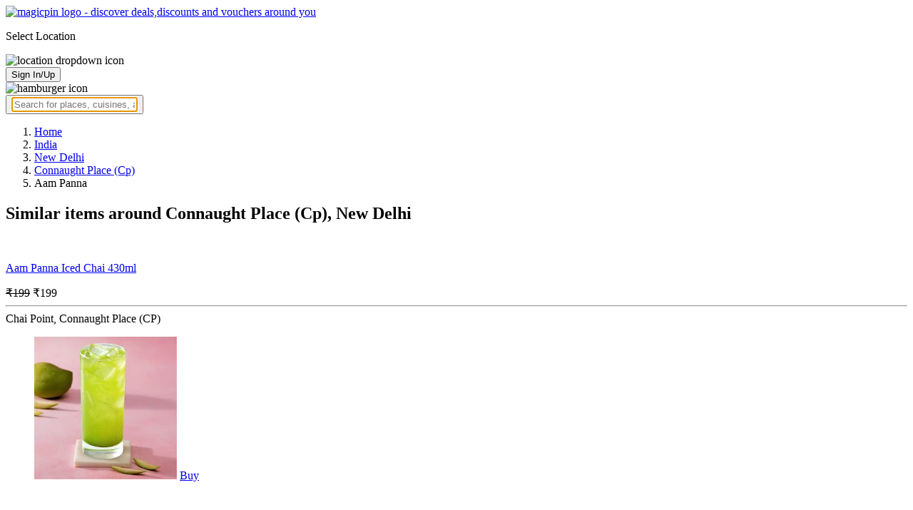

--- FILE ---
content_type: text/html; charset=utf-8
request_url: https://magicpin.in/New-Delhi/Connaught-Place-(Cp)/Restaurant/product/Aam-Panna/?itemId=507572&mid=1488499&utm_source=popular_items&lat=28.63371849&lon=77.22212892
body_size: 19537
content:



<!DOCTYPE html>
<html lang="en-in" dir="ltr">
<head>

    
    
        <title>Offers & Deals on Aam Panna in Connaught Place (Cp), New Delhi - magicpin
            | January, 2026</title>
    


    <script>
        window.dataLayerParams = [{
            "page_type": "catalog_pdp",
            "affiliate": 'customer_web'
        }];
    </script>

    <link rel="shortcut icon" href="https://static.magicpin.com/samara/media/blog/13-04-2023-favicon.ico" type="image/x-icon">
    <link rel="icon" type="image/x-icon" href="https://static.magicpin.com/samara/media/blog/13-04-2023-favicon.ico" />

    <link rel="preconnect" href="https://static.magicpin.com/" crossorigin />
    <link href="https://static.magicpin.com/" rel="dns-prefetch"/>

    <link rel="preconnect" href="https://lh3.googleusercontent.com/" crossorigin />
    <link href="https://lh3.googleusercontent.com/" rel="dns-prefetch"/>

    
    <meta name="description" itemprop="description" content=""/>
    <link rel="canonical" href="https://magicpin.in/New-Delhi/Connaught-Place-(Cp)/Restaurant/product/Aam-Panna/?itemId=507572&amp;mid=1488499"/>
    
        <meta property="og:image" content="https://static.magicpin.com/samara/static/images/og-magicpin-icon.png">
        <meta property="og:imageWidth" content="200"/>
        <meta property="og:imageHeight" content="200"/>
    

    
        <meta property="og:title"
              content="Offers & Deals on Aam Panna in Connaught Place (Cp), New Delhi - magicpin | January, 2026">
    
    <meta property="og:site_name" content="magicpin">
    <meta property="og:url" content="https://magicpin.in/New-Delhi/Connaught-Place-(Cp)/Restaurant/product/Aam-Panna/?itemId=507572&amp;mid=1488499">
    <meta property="og:description" content="">
    <meta property="og:type" content="website">
    <meta property="fb:app_id" content="462422103909005">
    <meta property="article:author" content="https://magicpin.in"/>

    <meta name="twitter:card" content="summary_large_image">
    <meta name="twitter:site" content="@mymagicpin">
    
        <meta name="twitter:title"
              content="Offers & Deals on Aam Panna in Connaught Place (Cp), New Delhi - magicpin | January, 2026">
    
    <meta name="twitter:description" content="">
    <meta name="twitter:image" content="https://static.magicpin.com/samara/static/images/og-magicpin-icon.png">

    
        <meta name="geo.region" content="IN"/>
        
            <meta name="geo.placename" content="Connaught Place (Cp), New Delhi"/>
        

        <meta name="geo.position" content="28.63371849;77.22212892"/>
        <meta name="ICBM" content="28.63371849, 77.22212892"/>
    
    

    <meta name="robots" content="noindex"/>

    
        <script type="application/ld+json">
            {"hasMap": "https://www.google.com/maps/search/?api=1&query=28.63371849,77.22212892", "name": "Connaught Place (Cp), New Delhi", "@type": "Place", "@context": "https://schema.org/", "address": {"addressRegion": "DL", "addressCountry": "IN", "addressLocality": "New Delhi", "@type": "PostalAddress"}, "geo": {"latitude": 28.63371849, "@type": "GeoCoordinates", "longitude": 77.22212892}}
        </script>
    

    <script type="application/ld+json">
        {
		  "@context": "https://schema.org",
		  "@type": "BreadcrumbList",
		  "itemListElement": [
			{
			  "@type": "ListItem",
			  "position": 1,
			  "name": "Home",
			  "item": "https://magicpin.in/"
			},
			{
			  "@type": "ListItem",
			  "position": 2,
			  "name": "India",
			  "item": "https://magicpin.in/india/"
			},
			{
			  "@type": "ListItem",
			  "position": 3,
			  "name": "New Delhi",
              "item": "https://magicpin.inhttps://magicpin.in/india/New-Delhi/All/Restaurant/"
            },
        
            {
              "@type": "ListItem",
              "position": 4,
              "name": "Connaught Place (Cp)",
              "item": "https://magicpin.inhttps://magicpin.in/india/New-Delhi/Connaught-Place-(Cp)/Restaurant/"
            },
        
        
            {
              "@type": "ListItem",
              "position": 6,
              "name": "Aam Panna"
            }
          ]
        }
    </script>


    <meta name="fragment" content="!">
    <meta name="viewport" content="width=device-width, initial-scale=1.0, maximum-scale=1.0, minimum-scale=1.0, user-scalable=no, viewport-fit=cover" />
    <meta name="apple-mobile-web-app-capable" content="yes" />
    <meta name="theme-color" content="#338aed" />
    <meta name="google-site-verification" content="cZQ0ec_BK_klv5OO6jSpvj4UpCD9zAasW8U8iZeYxVg" />
    <meta name="p:domain_verify" content="7b683b2c7a1a4bde9bd8c5a2575e1583"/>
    <meta name="robots" content="noodp, noydir" />   
    <meta http-equiv="Content-Security-Policy" content="upgrade-insecure-requests">
    <meta name="robots" content="max-image-preview:large">
    
    <!--[if lt IE 9]>
        <script src="//html5shim.googlecode.com/svn/trunk/html5.js"></script>
    <![endif]-->
    
    <script type="text/javascript">
        function imgLoaded(img){
            var imgWrapper = img.parentNode;
            imgWrapper.className += imgWrapper.className ? ' loaded' : 'loaded';
        };
    </script>

    
    <link rel="preload" href="https://static.magicpin.com/samara/static/build/product_details.24032d71.css" as="style">
	<link rel="stylesheet" href="https://static.magicpin.com/samara/static/build/product_details.24032d71.css">
    <style>
		@media (max-width: 800px) {
			.product-results .product-result-container {
				display: flex;
				gap: 20px;
				overflow-x: scroll;
				max-width: 100%;
				justify-content: flex-start;
				grid-template-columns: none;
				padding: 6px 16px;
			}

			.product-result-container .product-card {
				width: max-content;
				min-width: 330px;
			}
		}
    </style>


    <script>
        var hostName = document.location.hostname;
        (function(i,s,o,g,r,a,m){i['GoogleAnalyticsObject']=r;i[r]=i[r]||function(){
        (i[r].q=i[r].q||[]).push(arguments)},i[r].l=1*new Date();a=s.createElement(o),
        m=s.getElementsByTagName(o)[0];a.async=1;a.src=g;m.parentNode.insertBefore(a,m)
        })(window,document,'script','https://www.google-analytics.com/analytics.js','ga');

        let trackingIDmagicpin = "UA-66063161-1";
        let trackingIDOrderHere = "UA-66063161-4";
        let trackingID = hostName.search("orderhere.io") === -1 ? trackingIDmagicpin : trackingIDOrderHere; 
        ga('create', trackingID, 'auto');
        ga('set', 'contentGroup1', 'catalog_pdp'); 
        ga('set', 'contentGroup2', 'customer_web'); 
        ga('send', 'pageview');
    </script>
    
    

    <noscript>
        <style>
            .magicpin-loader { display: none; }
        </style>
    </noscript>
 
    <script type="text/javascript">
        var link  = document.createElement('link');
        link.id = 'manifest';
        link.rel  = 'manifest';
        var hostName = document.location.hostname
        if (hostName.search("orderhere.io") !== -1 ) {
            link.href = 'https://static.magicpin.com/samara/static/js/orderhere/manifest.json';
        }else{
            link.href = 'https://static.magicpin.com/samara/static/js/base/manifest.json';
        }
        document.getElementsByTagName('head')[0].appendChild(link);
    </script>

    
    <!-- Google tag (gtag.js) -->
    <script async src="https://www.googletagmanager.com/gtag/js?id=G-5WL04EQ1ST"></script>
    <script>
        window.dataLayer = window.dataLayer || [];
        function gtag(){dataLayer.push(arguments);}
        gtag('js', new Date());

        gtag('config', 'G-5WL04EQ1ST', {
            'page_type': 'catalog_pdp',
            'client': 'customer_web',
        });
    </script>

    

    
</head>

<body >
    <div id="new-user-reward-popup-react"></div>
    <section class="persisted-cart-holder show-mb">
        <div id="persisted-cart-react"></div>
    </section>
    <div class="custom-banner-container">
        <section id="custom-banner-react"></section>
    </div>
    <div id="exit-subscribe-popup-react"></div>
    
        <div id="alert-bar-banner-react" class="alert-bar-banner-holder"></div>
    
    
    
        <div class="header-placeholder"></div>
        <header class="site-header">
            <div class="container">
                <div class="mobile-loader-overlay"> 
                    <div class="mobile-loader-holder">
                        <div class="mobile-loader"></div>
                    </div>
                </div>
                <section class="header">
                    <div class="logo-location-holder">
                        
                            <a data-type="header-logo" href="/"><img class="logo" width="62" height="16" src="https://static.magicpin.com/samara/static/images/logo-v1.svg" alt="magicpin logo - discover deals,discounts and vouchers around you"></a>
                        
                        <div id="location-header-react" class="location-header-react">
                            <section class="location-holder show-mb">
                                <p class="location"> Select Location </p>
                                <img height="16" width="16" src="https://static.magicpin.com/samara/static/images/dropdown.svg" alt="location dropdown icon" class="dropdown-image">
                            </section>
                        </div>
                    </div>
                    <section class="header-search hide-mb" id="header-search-react"></section>
                    <div class="action-cta-holder">
                        <div class="user-holder" id="react-login-popover">
                            <button class="user">
                                Sign In/Up
                            </button>
                        </div>
                        <div id="user-active-vouchers-react" class="redeem-voucher-cta-holder"></div>
                        <div class="hamburger-holder" id="react-menu-popover"><img height="24" width="24" src="https://static.magicpin.com/samara/static/images/common/hamburger-gray.svg" alt="hamburger icon" class="hamburger"/></div>
                    </div>
                    <button class="search show-mb" id="universal-search-react">
                        <span class='universalSearchWrapper'>
                            <input type="text" 
                                autoFocus={false} 
                                placeholder="Search for places, cuisines, and more..."
                                class="homePageUniversalSearch" 
                            />
                        </span>
                    </button>
                </section>
            </div>
        </header>
    
    

    
    <div class="result-container breadcrumb hide-mb">
        <div class="breadcrumbs-holder">
            <ol class="breadcrumbs merchant-brick" itemscope itemtype="https://schema.org/BreadcrumbList">
                <li itemprop="itemListElement" itemscope itemtype="https://schema.org/ListItem">
                    <a itemprop="item" href="https://magicpin.in/"
                       data-type="merchant-breadcrumb"
                       onclick="sendEvent('web_catalog_pdp', 'click', 'breadcrumb_home', {'subject_type': 'product', 'subject_id': '507572'});">
                        <span itemprop="name">Home</span>
                    </a>
                    <meta itemprop="position" content="1"/>
                </li>

                <li itemprop="itemListElement" itemscope itemtype="https://schema.org/ListItem">
                    <a itemprop="item" href="https://magicpin.in/india/"
                       data-type="merchant-breadcrumb"
                       onclick="sendEvent('web_catalog_pdp', 'click', 'breadcrumb_india', {'subject_type': 'product', 'subject_id': '507572'});">
                        <span itemprop="name">India</span>
                    </a>
                    <meta itemprop="position" content="2"/>
                </li>

                <li itemprop="itemListElement" itemscope itemtype="https://schema.org/ListItem">
                    <a itemprop="item" href="https://magicpin.in/india/New-Delhi/All/Restaurant/"
                       data-type="merchant-breadcrumb"
                       onclick="sendEvent('web_catalog_pdp', 'click', 'breadcrumb_city', {'subject_type': 'product', 'subject_id': '507572'});">
                        <span itemprop="name">New Delhi</span>
                    </a>
                    <meta itemprop="position" content="3"/>
                </li>

                
                    <li itemprop="itemListElement" itemscope itemtype="https://schema.org/ListItem">
                        <a itemprop="item"
                           href="https://magicpin.in/india/New-Delhi/Connaught-Place-(Cp)/Restaurant/"
                           data-type="merchant-breadcrumb"
                           onclick="sendEvent('web_catalog_pdp', 'click', 'breadcrumb_locality', {'subject_type': 'product', 'subject_id': '507572'});">
                            <span itemprop="name">Connaught Place (Cp)</span>
                        </a>
                        <meta itemprop="position" content="4"/>
                    </li>
                

                

                <li itemprop="itemListElement" itemscope itemtype="https://schema.org/ListItem">
                    
                        <span itemprop="item">
                    <span itemprop="name">Aam Panna</span>
                </span>
                    
                    <meta itemprop="position" content="6"/>
                </li>
            </ol>
        </div>
    </div>
    
    <div id="react-search-results" class="content-holder">
        <main class="widget-result-container all-tab">
            
                <section class="product-results">
                    <h2 class="product-heading">Similar items around Connaught Place (Cp), New Delhi</h2>
                    <div id="product-results-react">
                        <div class="product-result-container">
                            
                                <article class="product-card">
                                    
                                        <div class="product-type-container">
                                            
                                                <img class="type-icon"
                                                     src="https://static.magicpin.com/samara/static/images/merchant/magicOrder/veg-icon.svg"
                                                     alt=""/>
                                            
                                        </div>
                                    
                                    <div class="product-info-container">
                                        <div class="row row-1">
                                            <p class="name">
                                                
                                                    <a href="https://magicpin.in/New-Delhi/Connaught-Place-(Cp)/Restaurant/product/Aam-Panna-Iced-Chai-430Ml/?itemId=25238770&amp;mid=2670670&amp;lat=28.6344986&amp;lon=77.21810326">Aam Panna Iced Chai 430ml</a>
                                                
                                            </p>
                                        </div>
                                        <div class="row row-2">
                                            
                                                <span class="mrp">
                                                    <s>₹199</s>
                                                </span>
                                            
                                            
                                                <span class="display-price">
                                                    ₹199
                                                </span>
                                            
                                        </div>
                                        
                                        <div class="card-divider">
                                            <hr class="divide"/>
                                        </div>
                                        <div class="row row-4">
                                            Chai Point, Connaught Place (CP)
                                        </div>
                                    </div>

                                    <figure class="product-image-holder">
                                        
                                            <img loading="lazy" src="https://lh3.googleusercontent.com/43M1NIYuUQZZBYYsLM3nz747Wqx_5EzPZhZvIwtA7xPx_typNcFupe-ic3itWbsqRHyjvPCv9jfGivNe5BoI01fMaBnFFYm0eWvDv34=w200-rw" class="product-image"/>
                                        
                                        <a href="https://magicpin.in/New-Delhi/Connaught-Place-(Cp)/Restaurant/Chai-Point/store/215855/delivery/?itemId=25238770" class="add-cta">Buy</a>
                                    </figure>
                                </article>
                            
                                <article class="product-card">
                                    
                                        <div class="product-type-container">
                                            
                                                <img class="type-icon"
                                                     src="https://static.magicpin.com/samara/static/images/merchant/magicOrder/veg-icon.svg"
                                                     alt=""/>
                                            
                                        </div>
                                    
                                    <div class="product-info-container">
                                        <div class="row row-1">
                                            <p class="name">
                                                
                                                    <a href="https://magicpin.in/New-Delhi/Chandni-Chowk/Restaurant/product/Aam-Panna/?itemId=70697446&amp;mid=48013792&amp;lat=28.6578093&amp;lon=77.2305843">Aam Panna</a>
                                                
                                            </p>
                                        </div>
                                        <div class="row row-2">
                                            
                                                <span class="mrp">
                                                    <s>₹99</s>
                                                </span>
                                            
                                            
                                                <span class="display-price">
                                                    ₹64
                                                </span>
                                            
                                        </div>
                                        
                                        <div class="card-divider">
                                            <hr class="divide"/>
                                        </div>
                                        <div class="row row-4">
                                            The Momo Co., Chandni Chowk
                                        </div>
                                    </div>

                                    <figure class="product-image-holder">
                                        
                                            <img loading="lazy" src="https://lh3.googleusercontent.com/Zz54aL8saY52I0p6KBRux_KEzTZUIkvAL00T-yQxNb1DkvHoF-Di2OReIQoCfEhAbx_JuOfJTTiAVrIDvjmQ1_rkNoThasx7ynjtMrc=w200-rw" class="product-image"/>
                                        
                                        <a href="https://magicpin.in/New-Delhi/Chandni-Chowk/Restaurant/The-Momo-Co./store/164cb75/delivery/?itemId=70697446" class="add-cta">Buy</a>
                                    </figure>
                                </article>
                            
                                <article class="product-card">
                                    
                                        <div class="product-type-container">
                                            
                                                <img class="type-icon"
                                                     src="https://static.magicpin.com/samara/static/images/merchant/magicOrder/veg-icon.svg"
                                                     alt=""/>
                                            
                                        </div>
                                    
                                    <div class="product-info-container">
                                        <div class="row row-1">
                                            <p class="name">
                                                
                                                    <a href="https://magicpin.in/New-Delhi/Chandni-Chowk/Restaurant/product/Aam-Panna/?itemId=70535851&amp;mid=48013790&amp;lat=28.65781&amp;lon=77.23075">Aam Panna</a>
                                                
                                            </p>
                                        </div>
                                        <div class="row row-2">
                                            
                                                <span class="mrp">
                                                    <s>₹99</s>
                                                </span>
                                            
                                            
                                                <span class="display-price">
                                                    ₹64
                                                </span>
                                            
                                        </div>
                                        
                                        <div class="card-divider">
                                            <hr class="divide"/>
                                        </div>
                                        <div class="row row-4">
                                            Chinese Wok, Chandni Chowk
                                        </div>
                                    </div>

                                    <figure class="product-image-holder">
                                        
                                            <img loading="lazy" src="https://lh3.googleusercontent.com/YkSz7mmKkP4ECWJ2YdI8eObI1o0D4FDyvrhLBWXzORj9LyTMeNicK37n0-kbY6q-B2_ljOb_2htzbAPNH-XMbzBzV19MpGhWtB_EK7Ak=w200-rw" class="product-image"/>
                                        
                                        <a href="https://magicpin.in/New-Delhi/Chandni-Chowk/Restaurant/Chinese-Wok/store/164cb73/delivery/?itemId=70535851" class="add-cta">Buy</a>
                                    </figure>
                                </article>
                            
                                <article class="product-card">
                                    
                                        <div class="product-type-container">
                                            
                                                <img class="type-icon"
                                                     src="https://static.magicpin.com/samara/static/images/merchant/magicOrder/veg-icon.svg"
                                                     alt=""/>
                                            
                                        </div>
                                    
                                    <div class="product-info-container">
                                        <div class="row row-1">
                                            <p class="name">
                                                
                                                    <a href="https://magicpin.in/New-Delhi/Gole-Market/Restaurant/product/Bungee-Indian-Desi-Aam-Panna-(200 Ml)/?itemId=113398239&amp;mid=52530974&amp;lat=28.63289781&amp;lon=77.20768703">Bungee - Indian Desi Aam Panna (200 ml)</a>
                                                
                                            </p>
                                        </div>
                                        <div class="row row-2">
                                            
                                                <span class="mrp">
                                                    <s>₹150</s>
                                                </span>
                                            
                                            
                                                <span class="display-price">
                                                    ₹112
                                                </span>
                                            
                                        </div>
                                        
                                        <div class="card-divider">
                                            <hr class="divide"/>
                                        </div>
                                        <div class="row row-4">
                                            Crunch Global Pizzas by Nomad, Gole Market
                                        </div>
                                    </div>

                                    <figure class="product-image-holder">
                                        
                                            <img loading="lazy" src="https://lh3.googleusercontent.com/OkrREcxugZz1PbZedopHYlX0OdjNQNrKdfCe5j8YvFpPbMlzQIvIYsqqKIMRXdqCMgNiDW-7jSVVh-oMefVTVLrP2C1y9Ll60YhyjZea=w200-rw" class="product-image"/>
                                        
                                        <a href="https://magicpin.in/New-Delhi/Gole-Market/Restaurant/Crunch-Global-Pizzas-By-Nomad/store/17321a3/delivery/?itemId=113398239" class="add-cta">Buy</a>
                                    </figure>
                                </article>
                            
                                <article class="product-card">
                                    
                                        <div class="product-type-container">
                                            
                                                <img class="type-icon"
                                                     src="https://static.magicpin.com/samara/static/images/merchant/magicOrder/veg-icon.svg"
                                                     alt=""/>
                                            
                                        </div>
                                    
                                    <div class="product-info-container">
                                        <div class="row row-1">
                                            <p class="name">
                                                
                                                    <a href="https://magicpin.in/New-Delhi/Kashmere-Gate/Restaurant/product/Aam-Panna/?itemId=64717134&amp;mid=45298057&amp;lat=28.667377&amp;lon=77.2286956">Aam Panna</a>
                                                
                                            </p>
                                        </div>
                                        <div class="row row-2">
                                            
                                                <span class="mrp">
                                                    <s>₹99</s>
                                                </span>
                                            
                                            
                                                <span class="display-price">
                                                    ₹64
                                                </span>
                                            
                                        </div>
                                        
                                        <div class="card-divider">
                                            <hr class="divide"/>
                                        </div>
                                        <div class="row row-4">
                                            Big Bowl (Big Bowl Company), Kashmere Gate
                                        </div>
                                    </div>

                                    <figure class="product-image-holder">
                                        
                                            <img loading="lazy" src="https://lh3.googleusercontent.com/z17DfWJCXcJqqKRzBlq1LdcQs-I1fhM-B6ZrcPGc2u5mJs23Cn263JoHjEIISYjuW811jgMleRxk3XYZnGih5P6o8x9cw5b20POggMy1=w200-rw" class="product-image"/>
                                        
                                        <a href="https://magicpin.in/New-Delhi/Kashmere-Gate/Restaurant/Big-Bowl-(Big-Bowl-Company)/store/1552932/delivery/?itemId=64717134" class="add-cta">Buy</a>
                                    </figure>
                                </article>
                            
                        </div>
                    </div>
                    <a class="see-more" href="https://magicpin.in/New-Delhi/Connaught-Place-(Cp)/Restaurant/product/Aam-Panna/?utm_source=product_page&amp;search_tab=ITEMS">
                        Check items near you
                        <img src="https://static.magicpin.com/samara/static/images/arrow-head-right-purple.svg" alt="down-arrow"
                             className="see-more-icon"/>
                    </a>
                </section>
            
            
                <section class="store-results">
                    <h2 class="store-heading">Similar stores around Connaught Place (Cp), New Delhi</h2>
                    <div class="store-result-container">
                        
                            <a onclick="sendEvent('web_catalog_pdp', 'click', 'merchant_card')"
                               href="https://magicpin.in/New-Delhi/Connaught-Place-(Cp)/Restaurant/Biryani-Blues/store/1b59a/" class="store-card">
                                <figure class="store-image-holder">
                                    <img loading="lazy" src="https://lh3.googleusercontent.com/x9lRrq1btEkVyFnA5tmElGO7HdG_SwSIUInW3b4AAWCFVRGsqjNqSJRUyZrp7lKS9Gm_xlZc-R9IBcm_hzifcd8td2gnipLZhGcBEWq6lA=w200-rw" class="store-image"/>
                                    
                                        <img src="https://static.magicpin.com/samara/static/images/home_delivery_tag.svg" class="store-tag"/>
                                    
                                </figure>
                                <div class="info-container">
                                    <div class="row row-1">
                                        <p class="name">
                                            Biryani Blues
                                        </p>
                                        
                                            <span class="save-message">
                                                <img src="https://static.magicpin.com/samara/static/images/new_wallet_icon.svg" alt=""
                                                     class="wallet-icon"/>
                                                Save<br> 25%
                                            </span>
                                        
                                    </div>

                                    <div class="rating-divider">
                                        
                                            <div class="rating-star-holder">
                                                
                                                    
                                                        
                                                            <span class="star full"></span>
                                                        
                                                    
                                                
                                                    
                                                        
                                                            <span class="star full"></span>
                                                        
                                                    
                                                
                                                    
                                                        
                                                            <span class="star full"></span>
                                                        
                                                    
                                                
                                                    
                                                        
                                                            <span class="star full"></span>
                                                        
                                                    
                                                
                                                    
                                                        
                                                            <span class="star empty"></span>
                                                        
                                                    
                                                
                                            </div>
                                        
                                    </div>

                                    <div class="row row-2">
                                        
                                            Connaught Place (CP), New Delhi
                                        
                                    </div>

                                    <div class="dashed-divider"></div>

                                    <div class="row row-3">
                                        Casual Dining |
                                            ₹800 for two
                                    </div>
                                </div>
                            </a>
                        
                            <a onclick="sendEvent('web_catalog_pdp', 'click', 'merchant_card')"
                               href="https://magicpin.in/New-Delhi/Barakhamba-Road/Restaurant/Chaayos-Chai+Snacks=Relax/store/1b497/" class="store-card">
                                <figure class="store-image-holder">
                                    <img loading="lazy" src="https://lh3.googleusercontent.com/NsMmDHq1-cf_7tqjuz5TnOQyhIsEiqbdc-ULS-YINGR5GAM0BVA7PsX0gVvtkjN81Nd7CqyP8U5MO6tjym-FsdbYV-VZLZK0cvCegGuxwA=w200-rw" class="store-image"/>
                                    
                                </figure>
                                <div class="info-container">
                                    <div class="row row-1">
                                        <p class="name">
                                            Chaayos Chai+Snacks=Relax
                                        </p>
                                        
                                            <span class="save-message">
                                                <img src="https://static.magicpin.com/samara/static/images/new_wallet_icon.svg" alt=""
                                                     class="wallet-icon"/>
                                                Save<br> 20%
                                            </span>
                                        
                                    </div>

                                    <div class="rating-divider">
                                        
                                            <div class="rating-star-holder">
                                                
                                                    
                                                        
                                                            <span class="star full"></span>
                                                        
                                                    
                                                
                                                    
                                                        
                                                            <span class="star full"></span>
                                                        
                                                    
                                                
                                                    
                                                        
                                                            <span class="star full"></span>
                                                        
                                                    
                                                
                                                    
                                                        
                                                            <span class="star full"></span>
                                                        
                                                    
                                                
                                                    
                                                        
                                                            <span class="star empty"></span>
                                                        
                                                    
                                                
                                            </div>
                                        
                                    </div>

                                    <div class="row row-2">
                                        
                                            Barakhamba Road, New Delhi
                                        
                                    </div>

                                    <div class="dashed-divider"></div>

                                    <div class="row row-3">
                                        Quick Bites |
                                            ₹400 for two
                                    </div>
                                </div>
                            </a>
                        
                            <a onclick="sendEvent('web_catalog_pdp', 'click', 'merchant_card')"
                               href="https://magicpin.in/New-Delhi/Gole-Market/Restaurant/Eatfit/store/61a193/" class="store-card">
                                <figure class="store-image-holder">
                                    <img loading="lazy" src="https://lh3.googleusercontent.com/NXpOLw7UEfb27hGFe75ckw71YwIaI3J5370UF9f59oqFgbYbscWT12pwPjlzHzDMRtBQ_bLP0oo2kplwf0K_YKwoYZnMMqeBmKnkae8=w200-rw" class="store-image"/>
                                    
                                </figure>
                                <div class="info-container">
                                    <div class="row row-1">
                                        <p class="name">
                                            EatFit
                                        </p>
                                        
                                            <span class="save-message">
                                                <img src="https://static.magicpin.com/samara/static/images/new_wallet_icon.svg" alt=""
                                                     class="wallet-icon"/>
                                                Save<br> 30%
                                            </span>
                                        
                                    </div>

                                    <div class="rating-divider">
                                        
                                            <div class="rating-star-holder">
                                                
                                                    
                                                        
                                                            <span class="star full"></span>
                                                        
                                                    
                                                
                                                    
                                                        
                                                            <span class="star full"></span>
                                                        
                                                    
                                                
                                                    
                                                        
                                                            <span class="star partial">
                                                                
                                                                    
                                                                    
                                                                    
                                                                        <span class="star-fill"
                                                                              style="width: calc(290% - 200%);">
                                                                        </span>
                                                                    
                                                                
                                                            </span>
                                                        
                                                    
                                                
                                                    
                                                        
                                                            <span class="star empty"></span>
                                                        
                                                    
                                                
                                                    
                                                        
                                                            <span class="star empty"></span>
                                                        
                                                    
                                                
                                            </div>
                                        
                                    </div>

                                    <div class="row row-2">
                                        
                                            Gole Market, New Delhi
                                        
                                    </div>

                                    <div class="dashed-divider"></div>

                                    <div class="row row-3">
                                        Delivery Only |
                                            ₹400 for two
                                    </div>
                                </div>
                            </a>
                        
                            <a onclick="sendEvent('web_catalog_pdp', 'click', 'merchant_card')"
                               href="https://magicpin.in/New-Delhi/Kamla-Nagar/Restaurant/Chatkara-Chandni-Chowk-Ka/store/564ac4/" class="store-card">
                                <figure class="store-image-holder">
                                    <img loading="lazy" src="https://lh3.googleusercontent.com/gC8Wuq80vsrN30tIq2P46ngL7bHgS_jqjtBLmoWWuL4gIUfn4gAzHSez_QGlziILaEIcNE5fhLLH6WyfcJLjUMtOZnp_qCe59ED6JKAR=w200-rw" class="store-image"/>
                                    
                                </figure>
                                <div class="info-container">
                                    <div class="row row-1">
                                        <p class="name">
                                            Chatkara Chandni Chowk Ka
                                        </p>
                                        
                                    </div>

                                    <div class="rating-divider">
                                        
                                            <div class="rating-star-holder">
                                                
                                                    
                                                        
                                                            <span class="star full"></span>
                                                        
                                                    
                                                
                                                    
                                                        
                                                            <span class="star full"></span>
                                                        
                                                    
                                                
                                                    
                                                        
                                                            <span class="star full"></span>
                                                        
                                                    
                                                
                                                    
                                                        
                                                            <span class="star full"></span>
                                                        
                                                    
                                                
                                                    
                                                        
                                                            <span class="star partial">
                                                                
                                                                    
                                                                    
                                                                    
                                                                        <span class="star-fill"
                                                                              style="width: calc(410% - 400%);">
                                                                        </span>
                                                                    
                                                                
                                                            </span>
                                                        
                                                    
                                                
                                            </div>
                                        
                                    </div>

                                    <div class="row row-2">
                                        
                                            Kamla Nagar, New Delhi
                                        
                                    </div>

                                    <div class="dashed-divider"></div>

                                    <div class="row row-3">
                                        Budget Eats |
                                            ₹200 for two
                                    </div>
                                </div>
                            </a>
                        
                            <a onclick="sendEvent('web_catalog_pdp', 'click', 'merchant_card')"
                               href="https://magicpin.in/New-Delhi/Krishna-Nagar/Restaurant/The-Tiny-Bites/store/163ab19/" class="store-card">
                                <figure class="store-image-holder">
                                    <img loading="lazy" src="https://lh3.googleusercontent.com/ecFpDhrhaojPccAy-iqBkgNNh4oRLfmBzk5dJMaMWBeCEy8UtRc9e1MbTuXyZgKxrG2QmnX7Hr1EcTpxbvCg_nkbH-MBdlIYL5CZtsP5=w200-rw" class="store-image"/>
                                    
                                </figure>
                                <div class="info-container">
                                    <div class="row row-1">
                                        <p class="name">
                                            The Tiny Bites
                                        </p>
                                        
                                            <span class="save-message">
                                                <img src="https://static.magicpin.com/samara/static/images/new_wallet_icon.svg" alt=""
                                                     class="wallet-icon"/>
                                                Save<br> 35%
                                            </span>
                                        
                                    </div>

                                    <div class="rating-divider">
                                        
                                            <div class="rating-star-holder">
                                                
                                                    
                                                        
                                                            <span class="star full"></span>
                                                        
                                                    
                                                
                                                    
                                                        
                                                            <span class="star full"></span>
                                                        
                                                    
                                                
                                                    
                                                        
                                                            <span class="star full"></span>
                                                        
                                                    
                                                
                                                    
                                                        
                                                            <span class="star full"></span>
                                                        
                                                    
                                                
                                                    
                                                        
                                                            <span class="star empty"></span>
                                                        
                                                    
                                                
                                            </div>
                                        
                                    </div>

                                    <div class="row row-2">
                                        
                                            Krishna Nagar, New Delhi
                                        
                                    </div>

                                    <div class="dashed-divider"></div>

                                    <div class="row row-3">
                                        Delivery Only |
                                            ₹200 for two
                                    </div>
                                </div>
                            </a>
                        
                        <a class="view-more" href="https://magicpin.in/New-Delhi/Connaught-Place-(Cp)/Restaurant/product/Aam-Panna/?utm_source=product_page&amp;search_tab=STORES">
                            <img src="https://static.magicpin.com/samara/static/images/merchant/right-arrow1.svg" alt="right-arrow"
                                 class="view-more-icon">
                            <span class="view-more-text">View More</span>
                        </a>
                    </div>
                </section>
            
        </main>
    </div>
    
    <div id="backdrop" class="backdrop">
        <div class="dialog">
            <h3 class="title"></h3>
            <div class="numbers">

            </div>
        </div>
    </div>


    

    
        <footer class="site-footer">
            <div class="site-footer-container">
                <header>
                    <section class="orderhere-container">
                        <img height="30" width="30" class="logo lazy" src="https://static.magicpin.com/samara/static/images/blank-placeholder.svg" data-src="https://static.magicpin.com/samara/static/images/orderhere-logo.svg" alt="orderhere-logo">
                        <p class="orderhere-desc">
                            Create your
                            <a class="app-link" data-type="orderhere-footer" href="https://play.google.com/store/apps/details?id=com.magicpin.partner">free online dukaan</a>
                        </p>
                    </section>
                    <section class="footer-social">
                        <a data-type="footer-social" target="_blank" href="https://www.facebook.com/mymagicpin/"><img height="32" width="32" alt="facebook icon" class="lazy" data-src="https://static.magicpin.com/samara/static/images/facebook-v1.svg" src="https://static.magicpin.com/samara/static/images/blank-placeholder.svg"/></a>
                        <a data-type="footer-social" target="_blank" href="https://www.instagram.com/mymagicpin/"><img height="32" width="32" alt="instagram icon" class="lazy" data-src="https://static.magicpin.com/samara/static/images/instagram-v1.svg" src="https://static.magicpin.com/samara/static/images/blank-placeholder.svg"/></a>
                        <a data-type="footer-social" target="_blank" href="https://www.linkedin.com/company/10072367?trk=tyah&trkInfo=clickedVertical%3Acompany%2CclickedEntityId%3A10072367%2Cidx%3A1-1-1%2CtarId%3A1467354238488%2Ctas%3Amagicpin%20">
                            <img height="32" width="32" alt="linkedin icon" class="lazy" data-src="https://static.magicpin.com/samara/static/images/linkedin-v1.svg" src="https://static.magicpin.com/samara/static/images/blank-placeholder.svg"/>
                        </a>
                        <a data-type="footer-social" target="_blank" href="https://twitter.com/mymagicpin"><img height="32" width="32" alt="twitter icon" class="lazy" data-src="https://static.magicpin.com/samara/static/images/twitter-v1.svg" src="https://static.magicpin.com/samara/static/images/blank-placeholder.svg"/></a>
                    </section>
                </header>
                <section class="footer-categories">
                    <p class="label">CATEGORIES:</p>
                    <a data-type="footer-category" href="https://magicpin.in/india/New-Delhi/All/Restaurant/">Restaurants</a>
                    <a data-type="footer-category" href="https://magicpin.in/india/New-Delhi/All/Beauty/">Beauty</a>
                    <a data-type="footer-category" href="https://magicpin.in/india/New-Delhi/All/Fashion/">Fashion</a>
                    <a data-type="footer-category" href="https://magicpin.in/india/New-Delhi/All/Grocery/">Grocery</a>
                    <a data-type="footer-category" href="https://magicpin.in/india/New-Delhi/All/Fitness/">Fitness</a>
                    <a data-type="footer-category" href="https://magicpin.in/india/New-Delhi/All/Electronics/">Electronics</a>
                    <a data-type="footer-category" href="https://magicpin.in/india/New-Delhi/All/Hotel/">Hotel</a>
                    <a data-type="footer-category" href="https://magicpin.in/india/New-Delhi/All/Pharmacy/">Pharmacy</a>
                    <a data-type="footer-category" href="https://magicpin.in/india/New-Delhi/All/Other/">Other</a>
                </section>
                <section class="legal-info">
                    <p> Name of the Company: SAMAST TECHNOLOGIES PRIVATE LIMITED </p>
                    <p>
                        CIN: U74140HR2015PTC073829
                    </p>
                    <p>
                        Registered Office Address: Plot No.379 & 380, Sector - 29, Near IFFCO Chowk Metro Station, Gurugram, Haryana-122001, India
                    </p>
                </section>
                <section class="footer-links">
                    <section class="links-content">
                        <header class="links-header">POPULAR CITIES</header>
                        <ul class="links">
                            <a data-type="footer-city" class="link" href="https://magicpin.in/india/New-Delhi/All/All">New Delhi</a>
                            <a data-type="footer-city" class="link" href="https://magicpin.in/india/Bangalore/All/All">Bangalore</a>
                            <a data-type="footer-city" class="link" href="https://magicpin.in/india/Pune/All/All">Pune</a>
                            <a data-type="footer-city" class="link" href="https://magicpin.in/india/Hyderabad/All/All">Hyderabad</a>
                            <a data-type="footer-city" class="link" href="https://magicpin.in/india/Mumbai/All/All">Mumbai</a>
                            <a data-type="footer-city" class="link" href="https://magicpin.in/india/Gurgaon/All/All">Gurugram</a>
                            <a data-type="footer-city" class="link" href="https://magicpin.in/india/Noida/All/All">Noida</a>
                            <a data-type="footer-city" class="link" href="https://magicpin.in/india/Kolkata/All/All">Kolkata</a>
                        </ul>
                    </section>
                    <section class="links-content">
                        <header class="links-header">POPULAR LOCALITIES</header>
                        <ul class="links">
                            <a data-type="footer-locality" class="link" href="https://magicpin.in/india/Pune/Kothrud/All/">Kothrud, Pune</a>
                            <a data-type="footer-locality" class="link" href="https://magicpin.in/india/Bangalore/Kalyan-Nagar/All/">Kalyan Nagar, Bangalore</a>
                            <a data-type="footer-locality" class="link" href="https://magicpin.in/india/Bangalore/Koramangala/All/">Koramangala, Bangalore</a>
                            <a data-type="footer-locality" class="link" href="https://magicpin.in/india/Gurgaon/Sector-29/All/">Sector 29, Gurgaon</a>
                            <a data-type="footer-locality" class="link" href="https://magicpin.in/india/Hyderabad/Wakad/All/">Wakad, Hyderabad</a>
                            <a data-type="footer-locality" class="link" href="https://magicpin.in/india/Mumbai/Chembur/All/">Chembur, Mumbai</a>
                            <a data-type="footer-locality" class="link" href="https://magicpin.in/india/New-Delhi/Connaught-Place-(CP)/All/">Connaught Place (cp), New Delhi</a>
                            <a data-type="footer-locality" class="link" href="https://magicpin.in/india/Bangalore/New-BEL-Road/All/">New BEL Road, Bangalore</a>
                        </ul>
                    </section>
                    <section class="links-content">
                        <header class="links-header">POPULAR DINE-IN</header>
                        <ul class="links">
                            <a data-type="footer-merchant" class="link" href="https://magicpin.in/Secunderabad/Sainikpuri/Restaurant/Terrace-Grill/store/34c802/">Terrace Grill</a>
                            <a data-type="footer-merchant" class="link" href="https://magicpin.in/Bangalore/Kalyan-Nagar/Restaurant/Cafe-Azzure/store/264455/">Cafe Azzure</a>
                            <a data-type="footer-merchant" class="link" href="https://magicpin.in/Pune/Kothrud/Restaurant/Ecstasy-Bar-And-Eatery/store/89b42/">Ecstasy Bar And Eatery</a>
                            <a data-type="footer-merchant" class="link" href="https://magicpin.in/Pune/Wakad/Restaurant/Char-Bar/store/383038/">Char Bar</a>
                            <a data-type="footer-merchant" class="link" href="https://magicpin.in/Bangalore/New-Bel-Road/Restaurant/GillyS-Restobar/store/210c8/">Gilly's Restobar</a>
                            <a data-type="footer-merchant" class="link" href="https://magicpin.in/Bangalore/Koramangala/Restaurant/The-Terrace-At-GillyS-Redefined/store/b5a20/">The Terrace at Gilly's Redefined</a>
                            <a data-type="footer-merchant" class="link" href="https://magicpin.in/Bangalore/Kalyan-Nagar/Restaurant/SherlockS-Pub/store/81b40/">Sherlock's Pub</a>
                            <a data-type="footer-merchant" class="link" href="https://magicpin.in/Pune/Dehu-Road/Restaurant/Hotel-Kunal/store/24b416/">Hotel Kunal</a>
                        </ul>
                    </section>
                    <!-- <section class="links-content">
                        <header class="links-header">POPULAR PHARMACIES</header>
                        <ul class="links">
                            <a data-type="footer-merchant" class="link" href="https://magicpin.in/Pune/Pimple-Saudagar/Pharmacy/Jyotiba-Medical/store/3248b9/">Jyotiba Medical</a>
                            <a data-type="footer-merchant" class="link" href="https://magicpin.in/Pune/Elpro-City-Square-Mall/Pharmacy/Omkar-Medical-And-General-Store/store/768545/">Omkar Medical and General Store</a>
                            <a data-type="footer-merchant" class="link" href="https://magicpin.in/Mumbai/Andheri-West/Pharmacy/Yash-Chemist/store/560424/">Yash Chemist</a>
                            <a data-type="footer-merchant" class="link" href="https://magicpin.in/Ahmedabad/Paldi/Pharmacy/New-Purvi-Medical-Stores/store/409883/">New Purvi Medical Stores</a>
                            <a data-type="footer-merchant" class="link" href="https://magicpin.in/Ahmedabad/Gota/Pharmacy/Giriraj-Pharmacy/store/404616/">Giriraj Pharmacy</a>
                            <a data-type="footer-merchant" class="link" href="https://magicpin.in/Navi-Mumbai/Kharghar/Pharmacy/Pooja-Medical-and-General-Stores/store/2934b9/">Pooja Medical & General Stores</a>
                            <a data-type="footer-merchant" class="link" href="https://magicpin.in/New-Delhi/Nehru-Vihar/Pharmacy/Apollo-Pharmacy/store/39090b/">Apollo Pharmacy</a>
                            <a data-type="footer-merchant" class="link" href="https://magicpin.in/Pune/Chandan-Nagar/Pharmacy/Pavitra-Medical/store/281036/">Pavitra Medical</a>
                        </ul>
                    </section> -->
                    <section class="links-content">
                        <header class="links-header">POPULAR FASHION HUBS</header>
                        <ul class="links">
                            <a data-type="footer-merchant" class="link" href="https://magicpin.in/Gurgaon/Mgf-Metropolitan/Fashion/Shoppers-Stop/store/2c499/">Shoppers Stop</a>
                            <a data-type="footer-merchant" class="link" href="https://magicpin.in/Gurgaon/Airia-Mall/Fashion/Allen-Solly-Mens-and-Women-Wear/store/1600026/">Allen Solly</a>
                            <a data-type="footer-merchant" class="link" href="https://magicpin.in/Gurgaon/Ambience-Mall/Fashion/Helios---The-Watch-Store/store/279aaa/">Helios</a>
                            <a data-type="footer-merchant" class="link" href="https://magicpin.in/Gurgaon/Huda-City-Center/Fashion/Lenskart/store/30cb9a/">Lenskart</a>
                            <a data-type="footer-merchant" class="link" href="https://magicpin.in/Gurgaon/Mgf-Metropolitan/Fashion/U.S.-Polo-Assn./store/15a8c91/">U.S. Polo Assn.</a>
                            <a data-type="footer-merchant" class="link" href="https://magicpin.in/Gurgaon/Mgf-Metropolitan/Fashion/Wildcraft/store/3a866/">Wildcraft</a>
                        </ul>
                    </section>
                    <section class="links-content">
                        <header class="links-header">POPULAR DELIVERY RESTAURANTS</header>
                        <ul class="links">
                            <a data-type="footer-merchant" class="link" href="https://magicpin.in/New-Delhi/Unity-One,-Janakpuri/Restaurant/Wow!-Momo/store/313ba/delivery/">Wow! Momo</a>
                            <a data-type="footer-merchant" class="link" href="https://magicpin.in/New-Delhi/Sector-3,-Rohini/Restaurant/Madras-Cafe/store/496606/delivery/">Madras Cafe</a>
                            <a data-type="footer-merchant" class="link" href="https://magicpin.in/New-Delhi/Paschim-Vihar/Restaurant/La-PinoZ-Pizza/store/377907/delivery/">La Pino'z Pizza</a>
                            <a data-type="footer-merchant" class="link" href="https://magicpin.in/Pune/Jm-Road/Restaurant/House-Of-Paratha/store/84067/delivery/">House of Paratha</a>
                            <a data-type="footer-merchant" class="link" href="https://magicpin.in/Noida/Sector-45/Restaurant/Ganeshwaram/store/1180ca/delivery/">Ganeshwaram</a>
                            <a data-type="footer-merchant" class="link" href="https://magicpin.in/Mumbai/Marol/Restaurant/Starboy-Pizza-and-Shakes/store/57a0a6/delivery/">Starboy Pizza & Shakes</a>
                            <a data-type="footer-merchant" class="link" href="https://magicpin.in/Pune/Sadashiv-Peth/Restaurant/Jija-Pure-Veg/store/33600b/delivery/">Jija Pure Veg</a>
                            <a data-type="footer-merchant" class="link" href="https://magicpin.in/Pune/Kothrud/Restaurant/Chinese-Wok---Wok-Express/store/562546/delivery/">Chinese Wok - Wok Express</a>
                        </ul>
                    </section>
                </section>

                <section class="footer-nav">
                    <a data-type="footer-nav" href="/news/">News Room</a>
                    <a data-type="footer-nav" href="https://magicpin.in/about-us/">About Us</a>
                    <!-- <a data-type="footer-nav" href="https://magicpin.in/india/New-Delhi/vouchers/">Vouchers</a> -->
                    <a data-type="footer-nav" href="https://magicpin.in/india/All/All/Restaurant/">Around You</a>
                    <a data-type="footer-nav" href="https://magicpin.in/blog/">Blog</a>
                    <a data-type="footer-nav" href="https://magicpin.in/restaurants-near-me/">Near Me</a>
                    <!-- <a data-type="footer-nav" href="https://magicpin.in/ar-quests/">Augmented Reality</a> -->
                    <a data-type="footer-nav" href="https://magicpin.in/partner/store/terms/">Terms & Conditions</a>
                    <a data-type="footer-nav" href="https://magicpin.in/sitemap/">Sitemap</a>
                    <a data-type="footer-nav" href="https://magicpin.in/sitemap/places-and-collections">Places</a>
                    <a data-type="footer-nav" href="https://magicpin.in/partners/">Partner</a>
                    <a data-type="footer-nav" href="https://magicpin.in/brands/">Brands</a> 
                    <a data-type="footer-nav" href="/corporate-solutions/">magicpin for Corporates</a>
                    <a data-type="footer-nav" href="https://magicpin.in/careers?utm_source=site_footer">Careers</a>
                    <a data-type="footer-nav" href="https://magicpin.in/webstories?utm_source=site_footer">Web Stories</a>
                </section>

                <!-- <section class="footer-directory">
                    <p>DIRECTORY</p>
                    <section class="directory-link">
                        <a data-type="footer-dir" href="https://magicpin.in/dir/A">A</a>
                        <a data-type="footer-dir" href="https://magicpin.in/dir/B">B</a>
                        <a data-type="footer-dir" href="https://magicpin.in/dir/C">C</a>
                        <a data-type="footer-dir" href="https://magicpin.in/dir/D">D</a>
                        <a data-type="footer-dir" href="https://magicpin.in/dir/E">E</a>
                        <a data-type="footer-dir" href="https://magicpin.in/dir/F">F</a>
                        <a data-type="footer-dir" href="https://magicpin.in/dir/G">G</a>
                        <a data-type="footer-dir" href="https://magicpin.in/dir/H">H</a>
                        <a data-type="footer-dir" href="https://magicpin.in/dir/I">I</a>
                        <a data-type="footer-dir" href="https://magicpin.in/dir/J">J</a>
                        <a data-type="footer-dir" href="https://magicpin.in/dir/K">K</a>
                        <a data-type="footer-dir" href="https://magicpin.in/dir/L">L</a>
                        <a data-type="footer-dir" href="https://magicpin.in/dir/M">M</a>
                        <a data-type="footer-dir" href="https://magicpin.in/dir/N">N</a>
                        <a data-type="footer-dir" href="https://magicpin.in/dir/O">O</a>
                        <a data-type="footer-dir" href="https://magicpin.in/dir/P">P</a>
                        <a data-type="footer-dir" href="https://magicpin.in/dir/Q">Q</a>
                        <a data-type="footer-dir" href="https://magicpin.in/dir/R">R</a>
                        <a data-type="footer-dir" href="https://magicpin.in/dir/S">S</a>
                        <a data-type="footer-dir" href="https://magicpin.in/dir/T">T</a>
                        <a data-type="footer-dir" href="https://magicpin.in/dir/U">U</a>
                        <a data-type="footer-dir" href="https://magicpin.in/dir/V">V</a>
                        <a data-type="footer-dir" href="https://magicpin.in/dir/W">W</a>
                        <a data-type="footer-dir" href="https://magicpin.in/dir/X">X</a>
                        <a data-type="footer-dir" href="https://magicpin.in/dir/Y">Y</a>
                        <a data-type="footer-dir" href="https://magicpin.in/dir/Z">Z</a>
                        <a data-type="footer-dir" href="https://magicpin.in/dir/Others">Others</a>
                    </section>
                </section> -->

                <section class="app-links">
                    <a data-type="footer-app-link" target="_blank" href="https://play.google.com/store/apps/details?id=com.magicpin.local">
                        <img class="lazy" data-src="https://lh3.googleusercontent.com/j2S0jWqfmqfb-bf3o5k_TcLjA_iyWgGE0T3YpnJahuY3c-ealQlkirP5jV_aF3-SmjwsNLEr-d0PFTJDry2wggrTDo4lOAnK3fxJha6mFw" alt="playstore logo" src="https://static.magicpin.com/samara/static/images/blank-placeholder.svg">
                    </a>
                    <a data-type="footer-app-link" target="_blank" href="https://itunes.apple.com/in/app/magicpin-cashback-deals/id1171775851?mt=8">
                        <img class="lazy" data-src="https://lh3.googleusercontent.com/0G0t53kF5PaF7Ps9JyhgIv1CUnQDiQtgAnV9p6dN0zPHvH-NyJ_eEDCKIzcPzRuoAOlT2j9GKd_O9o654JGXbKhNoGzcmXiIpDk42ed_" alt="appstore logo" src="https://static.magicpin.com/samara/static/images/blank-placeholder.svg">
                    </a>
                </section>
            </div>
            <div id="react-nye-popup"></div>

            

            <div onclick="sendEvent('web_catalog_pdp', 'click', 'scroll-to-top')" class="scroll-top-btn " id="scroll-top-btn">
                <img class="top-arrow" src="https://static.magicpin.com/samara/static/images/scroll-top.svg" alt="scroll top arrow"/>
            </div>
        </footer>
    
    
    <div id="location-permission-react"></div>
    <div id="snackbar-toast-react"></div>

    <!-- Scripts Here -->
    <script src="https://static.magicpin.com/samara/static/js/base/main.js"></script>
    
    <script>window.mixpanel = new MixPanel()</script>
    <script type="text/javascript">
        window.addEventListener('load', initNotifications)
    </script>
    <script>
        const urlSearchParams = new URLSearchParams(window.location.search);
        const params = Object.fromEntries(urlSearchParams.entries());
        const parkplusUtm = ["parkplus","parkpluswsapp","parkplusapp"]
        if(params.utm_campaign && parkplusUtm.includes(params.utm_campaign)) {
            document.cookie = "tpc_name=parkplus; expires=0; path=/";
        }
        function toggleSearch(){
            var visible = document.getElementById('header-search').style.display ;
            if(visible == 'none' || visible == ''){
                document.getElementById('header-search').style.display = 'block';
                document.getElementsByClassName('header-search')[1].style.display = 'block';
            }else{
                document.getElementById('header-search').style.display = 'none';
            }
            if(window.mixpanel) {
                mixpanel.track("search", {
                    "page_name": window.pageName,
                    "mp-data-type":"search-icon-click",
                    "mp-is-phonepe-user": false 
                })
            }
        }
    </script>
    <script>
        try {
            window.openCorporateLoginPopup = false;
            const urlParams = new URL(window.location.href);
            if (urlParams && urlParams.searchParams.get("utm_source") === "deloitte") {
                window.openCorporateLoginPopup = true;
            }

        } catch (e) {}
        window.disableCorporateFlow = false;
        window.baseProps = JSON.parse(''||'{}');
        window.pageName =  "catalog_pdp";
        window.mountHeaderSearch = document.getElementById('header-search-react');
        window.mountLocationHeader = document.getElementById('location-header-react')
        window.mountLoginPopover = document.getElementById('react-login-popover');
        window.mountMenuPopOver = document.getElementById('react-menu-popover');
        window.mountWalletBalance = document.getElementById('wallet-balance-react');
        window.mountUniversalSearch = document.getElementById('universal-search-react');
        window.mountWebsiteAnounce = document.getElementById('website-anounce-react');
        window.mountLocationPermissionPrompt = document.getElementById('location-permission-react');
        window.mountSnackbarToast = document.getElementById('snackbar-toast-react');
        window.mountCustomPopupBanner = document.getElementById('custom-banner-react');
        window.mountUserActiveVouchers = document.getElementById('user-active-vouchers-react');
        window.mountPersistedCart = document.getElementById('persisted-cart-react')
        window.mountAlertBarBanner = document.getElementById('alert-bar-banner-react')
        var hostname = document.location.hostname
        if(hostname.search("orderhere.io") === -1) {
            window.mountNewUserRewardPopup = document.getElementById('new-user-reward-popup-react');
            window.mountExitSubscribePopup = document.getElementById('exit-subscribe-popup-react');
        }     

    </script>

    <script>
        (function setAnimationCookie(){
            function doesCookieExist(name) {
				var cookieString = "; " + document.cookie
				var parts = cookieString.split("; " + name + "=")
				return parts.length === 2
            }
            if(!doesCookieExist("hide_animation")) {
                document.cookie = "hide_animation=true;path=/"
                var bestOffersElement = document.querySelector('.best-offers-holder')
                if(bestOffersElement) {
                    bestOffersElement.classList.add('fall-animation')
                }
            }
        })()
    </script>
    <script>
        function addAnchorTagAttributes() {
            const REL_HANDLED_CLASS = "rel-handled";
            const anchorTags = document.querySelectorAll(`a:not(.${REL_HANDLED_CLASS})`);
            if (anchorTags) {
                anchorTags.forEach(anchor => {
                    if (anchor.href) {
                        let rel = anchor.getAttribute("rel") || "";
                        if (anchor.target == "_blank") {
                            if (rel) {
                                rel += " noopener";
                            } else {
                                rel = "noopener";
                            }
                        }
    
                        const link = new URL(anchor.href);
                        if (!link.origin.includes("//magicpin.in")) {
                            if (rel) {
                                rel += " nofollow";
                            } else {
                                rel = "nofollow";
                            }
                        }
                        if (rel) {
                            anchor.setAttribute("rel", rel);
                        }
                    }

                    anchor.classList.add(REL_HANDLED_CLASS);
                })
            }   
        }
        const anchorObserver = new MutationObserver(addAnchorTagAttributes);
        anchorObserver.observe(document.body, {childList:true, subtree:true});
    </script>

    <script>
        window.addEventListener("load", () => {
            const documentMutationObserver = new MutationObserver((mutations) => {
            const imageElements = document.querySelectorAll("img:not(.err-handled)");
            if (imageElements && imageElements.length > 0) {
                imageElements.forEach(img => {
                    if (!img.src) {
                        recordBrokenImages(img, false, 0);
                    } else {
                        img.addEventListener("error", (e) => {
                            recordBrokenImages(e.currentTarget, false, 0);
                        });
                    }
                    img.classList.add('err-handled');
                })
            }
            });
            documentMutationObserver.observe(document.body, {childList:true, subtree:true})


            if (isProdEnv()) {
                var allImages =  document.getElementsByTagName("img");
                for(var i=0;i<allImages.length;i++) {
                    var parentElement = allImages[i].parentElement
                    var parent_height = window.getComputedStyle(parentElement).getPropertyValue('height')
                    var parent_width = window.getComputedStyle(parentElement).getPropertyValue('width')
                    var element_height = window.getComputedStyle(allImages[i]).getPropertyValue('height')
                    var element_width = window.getComputedStyle(allImages[i]).getPropertyValue('width')

                    if((parent_height.indexOf('px') >=0 && parent_width.indexOf('px')>=0) || (element_height.indexOf('px') >=0 && element_width.indexOf('px')>=0)) {
                        var imageSrc = allImages[i].getAttribute('src')
                        var isUserImage = false
                        if(allImages[i].classList.contains("user-image")) {
                            isUserImage = true
                        }

                        allImages[i].classList.add("err-handled");

                        allImages[i].setAttribute("onerror",
                        "this.alt='';"+
                        `recordBrokenImages(this,${isUserImage},${i%5 + 1});`)
                        
                        if(imageSrc) {
                            allImages[i].setAttribute('src',imageSrc)
                        }
                    }

                    // let imageSource = allImages[i].getAttribute('src')
                    // let pageUrl = window.location.href

                    //     if(!imageSource.includes('lh3.googleusercontent.com')) {
                    //         let options = {
                    //             method: 'POST',
                    //             headers: {
                    //                 'Accept': 'application/json',
                    //                 'Content-Type': 'application/json',
                    //             },
                    //             body: JSON.stringify({
                    //                 'page_url':window.location.href,
                    //                 's3_images':imageSource
                    //             })
                    //         }
                    //         fetch("/sam-api/images/s3/",options)
                    //     }
                }
            }
        })
        
        function recordBrokenImages(element, isUserImage, index) {
            if(isUserImage) {
                element.removeAttribute('onerror')
                element.setAttribute('src',null)
                randomImageUrl = 'images/default-profile-pic-' + index + '.svg'
                element.setAttribute('src',"https://static.magicpin.com/samara/static/" + randomImageUrl)
            }
            else {
                imageUrl  =  element.src;
                if (isMagicUrl(imageUrl) && isResizedUrl(imageUrl)) {
                    element.removeAttribute("srcset");
                    element.src = removeResizeFromMagicUrl(imageUrl);
                    return;
                }
                element.removeAttribute("onerror");
                element.setAttribute("src",null);
                element.setAttribute("src","https://static.magicpin.com/samara/static/images/blankplaceholder-white.png");
                element.style.maxWidth = '100%'
                element.style.maxHeight = '100%'
                element.style.objectFit = 'cover'
                let options = {
                    method: 'POST',
                    headers: {
                        'Accept': 'application/json',
                        'Content-Type': 'application/json',
                    },
                    body: JSON.stringify({
                        'page_url':window.location.href,
                        'broken_images':imageUrl
                    })
                }
                fetch("/sam-api/images/broken/",options)
            }
        }

        function isMagicUrl(imageUrl) {
            if (typeof imageUrl !== "string") {
                return false
            }
            return imageUrl.includes("lh3.googleusercontent.com")
        }

        function isResizedUrl(imageUrl) {
            if(!imageUrl) {
                return false
            }

            if(imageUrl.includes('=w') || imageUrl.includes('=s')) {
                return true
            }

            return false
        }

        function removeResizeFromMagicUrl(imageUrl) {
            if (typeof imageUrl !== "string" || !isMagicUrl(imageUrl) || !isResizedUrl(imageUrl)) {
                return imageUrl
            }

            try {
                return imageUrl.split("=")[0]
            } catch (error) {
                return imageUrl
            }
        }
        
    </script>

    <script>
        function lazyLoadImages() {
            var lazy = document.querySelectorAll('.lazy[data-src]');
                for(var i=0; i<lazy.length; i++){
                    lazy[i].classList.add('lazyload')
                }
        }

        window.addEventListener('load', lazyLoadImages); 
        
        function footerScroll(){
            const siteFooter = document.querySelector("footer.site-footer");
            if (siteFooter) {
                const footerObserver = new IntersectionObserver((entries, observer) => {
                    entries.forEach(entry => {
                        if (entry.isIntersecting) {
                            sendEvent("web_catalog_pdp", "scrolled_till_footer");
                            observer.disconnect();
                        }
                    });
                }, {threshold:"0.1"});

                footerObserver.observe(siteFooter);       
            }
        }

        function registerListener(event, func) {
            if (window.addEventListener) {
                window.addEventListener(event, func)
            } else {
                window.attachEvent('on' + event, func)
            }
        }

        function showScrollTop() {
            var toTop = document.getElementsByClassName('scroll-top-btn')[0];
            if (toTop) {
                window.scrollY > 500 ? toTop.style.display = 'block' : toTop.style.display = 'none';
            }
        }

        function isInViewport(el){
            var rect = el.getBoundingClientRect();
            
            return (
                rect.bottom >= 0 && 
                rect.right >= 0 && 
                rect.top <= (window.innerHeight || document.documentElement.clientHeight) && 
                rect.left <= (window.innerWidth || document.documentElement.clientWidth)
             );
        }

        function addJquery() {
            if(window.scrollY > 200) {
                loadScript("https://code.jquery.com/jquery-3.7.1.js",() => {
                    $('#scroll-top-btn').click(function(){
                        $('body,html').animate({
                            scrollTop: 0
                        }, 1000);
                    });
                })
                window.removeEventListener("scroll",addJquery);
            }
        }

        function HTTPToHTTPS() {
            allImages = document.getElementsByTagName("IMG");
            for (let img of allImages) {
                img.src = img.src.replace("http://", "https://");
            }
        }

        const pageScrollHeight = Math.max(
            document.body.scrollHeight, document.documentElement.scrollHeight,
            document.body.offsetHeight, document.documentElement.offsetHeight,
            document.body.clientHeight, document.documentElement.clientHeight
        );

        let scrollBreakPoints = [0.10, 0.25, 0.50, 0.75];
        let currentBreakpoint = scrollBreakPoints[0];
        function sendScrollDepthEvent() {
            if (currentBreakpoint && window.scrollY/pageScrollHeight > currentBreakpoint) {
                sendEvent('web_catalog_pdp', 'scroll', `${currentBreakpoint * 100}%`, {'total_scroll_height': pageScrollHeight})
                if (scrollBreakPoints.length > 1) {
                    scrollBreakPoints = scrollBreakPoints.slice(1);
                    currentBreakpoint = scrollBreakPoints[0];
                } else {
                    currentBreakpoint = null;
                }
            }
        }

        if(isProdEnv()) {
            registerListener('load', HTTPToHTTPS)
        }

        

        if(window.innerWidth > 800) {
            window.addEventListener("beforeunload", () => {
                document.body.className = "page-loading";
            }, false);
        }
        window.addEventListener("load", () => {
            this.addEventListener('scroll', addJquery, {passive: true});
            this.addEventListener('scroll', showScrollTop, {passive: true});
            this.addEventListener('scroll', sendScrollDepthEvent, {passive: true});
        })
    </script>

    <script>
        function redirectAndCapture(urlType) {

            let currPageUrl = window.location.href + "?utm_source=social_share_web"
            let redirectUrl = ""

            try{
                sendEvent('web_catalog_pdp', 'click', `share-social-${urlType}`)
            }catch(err){}

            switch (urlType) {
                case "fb":
                    redirectUrl = `https://www.facebook.com/sharer/sharer.php?u=${currPageUrl}`
                    break;
                case "ws":
                    redirectUrl = `https://api.whatsapp.com/send?text=${currPageUrl}`
                    break;
                case "tw":
                    redirectUrl = `https://twitter.com/intent/tweet?url=${currPageUrl}`
                    break;
                case "ig":
                    redirectUrl = `https://twitter.com/intent/tweet?url=${currPageUrl}`
                    break;

                default: {
                    redirectUrl = ""
                    break
                }
            }

            window.open(redirectUrl, '_blank');
        }

        const shareBtn = document.getElementById("share-social-main-cta");
        const shareIconsContainer = document.getElementsByClassName("share-social-container-node");

        if (shareBtn) {
            shareBtn.addEventListener("click", function() {
    
                for (let nodeIndex in shareIconsContainer) {
    
                    if(nodeIndex != 2)
                        shareIconsContainer[nodeIndex].classList.toggle(`show-icons`);
                        shareIconsContainer[nodeIndex].classList.toggle(`show-social-container-node`);
                        shareIconsContainer[nodeIndex].classList.toggle(`show-social-container-node${parseInt(nodeIndex) + 1}`);
                }
            });
        }

    </script>
    
    

    

    <script async src="https://static.magicpin.com/samara/static/js/build/baseComponents.js?v=752"></script>
    <script async src="https://static.magicpin.com/samara/static/js/vendor/lazysizes/lazysizes.min.js.gz" async></script>
    
    <script>
		window.pageCity = "New Delhi";
		window.pageLocality = "Connaught Place (Cp)";
		window.pageName = "catalog_pdp";
		window.pageProps = JSON.parse(`{\u0022apiUrl\u0022: \u0022\u0022, \u0022hybrid_widget\u0022: true, \u0022quick_filters\u0022: {\u0022display_type\u0022: \u0022\u0022, \u0022filter_list\u0022: [], \u0022filter_name\u0022: \u0022\u0022, \u0022type\u0022: \u0022\u0022, \u0022deeplink\u0022: \u0022\u0022, \u0022value\u0022: {\u0022suffix_unit\u0022: \u0022\u0022, \u0022end_range_label\u0022: \u0022\u0022, \u0022start_range\u0022: 0, \u0022start_range_label\u0022: \u0022\u0022, \u0022step_size\u0022: 0, \u0022id\u0022: \u0022\u0022, \u0022prefix_unit\u0022: \u0022\u0022, \u0022selected\u0022: false, \u0022selected_start\u0022: 0, \u0022count\u0022: 0, \u0022selected_end\u0022: 0, \u0022selected_icon\u0022: \u0022\u0022, \u0022icon\u0022: \u0022\u0022, \u0022name\u0022: \u0022\u0022, \u0022end_range\u0022: 0}, \u0022filter_count\u0022: 0, \u0022show_quick_filter\u0022: false}, \u0022next\u0022: \u002D1, \u0022category\u0022: \u0022Restaurant\u0022, \u0022product_name\u0022: \u0022Aam Panna\u0022, \u0022max_price\u0022: 0, \u0022user_filters\u0022: [], \u0022hero_product_merchant_data\u0022: {}, \u0022merchant_user_id\u0022: \u00221488499\u0022, \u0022product_discovery_tab_url\u0022: \u0022https://magicpin.in/New\u002DDelhi/Connaught\u002DPlace\u002D(Cp)/Restaurant/product/Aam\u002DPanna/?utm_source\u003Dproduct_page\u0026search_tab\u003DITEMS\u0022, \u0022locality\u0022: \u0022Connaught Place (Cp)\u0022, \u0022sorts\u0022: [], \u0022query\u0022: \u0022Aam Panna\u0022, \u0022default_image\u0022: \u0022https://lh3.googleusercontent.com/59XJAPWHZBhrwGAu\u002DpHVXNRuA3416MGAia7LiCsSOL014c_eyLoSb\u002DJDc_VWXOM7hnqiEANwwyneEOPtxJsnSo2Yo7WZhlD00iACCHF7\u003Dw350\u002Drw\u0022, \u0022tab_list\u0022: [{\u0022displayName\u0022: \u0022All\u0022, \u0022name\u0022: \u0022ALL\u0022, \u0022enabled\u0022: true, \u0022deepLink\u0022: \u0022magicpin://search?query\u003DAam+Panna\u0026country\u003DIndia\u0026versionCode\u003D5001\u0026utm_campaign\u003D%24search\u0026search_tab\u003DALL\u0026rows\u003D12\u0026filter\u003Dcategory_l1%3AFood+and+Beverages\u0026collapse\u003Dtrue\u0022, \u0022type\u0022: \u0022ALL\u0022, \u0022selected\u0022: true}, {\u0022displayName\u0022: \u0022Products\u0022, \u0022name\u0022: \u0022ITEMS\u0022, \u0022enabled\u0022: true, \u0022deepLink\u0022: \u0022magicpin://search?query\u003DAam+Panna\u0026country\u003DIndia\u0026versionCode\u003D5001\u0026utm_campaign\u003D%24search\u0026search_tab\u003DITEMS\u0026rows\u003D12\u0026filter\u003Dcategory_l1%3AFood+and+Beverages\u0026collapse\u003Dtrue\u0022, \u0022type\u0022: \u0022ITEMS\u0022, \u0022selected\u0022: false}, {\u0022displayName\u0022: \u0022Stores\u0022, \u0022name\u0022: \u0022STORES\u0022, \u0022enabled\u0022: true, \u0022deepLink\u0022: \u0022magicpin://search?collapse\u003Dtrue\u0026versionCode\u003D5001\u0026utm_campaign\u003D%24search\u0026search_tab\u003DSTORES\u0026query\u003DAam+Panna\u0026country\u003DIndia\u0026filter\u003Dcategory_l1%3AFood+and+Beverages\u0026rows\u003D12\u0022, \u0022type\u0022: \u0022STORES\u0022, \u0022selected\u0022: false}, {\u0022displayName\u0022: \u0022\u0022, \u0022name\u0022: \u0022STORES_BIG_MX\u0022, \u0022enabled\u0022: true, \u0022deepLink\u0022: \u0022magicpin://search?rows\u003D12\u0026filter\u003Dcategory_l1%3AFood+and+Beverages\u0026collapse\u003Dtrue\u0026query\u003DAam+Panna\u0026country\u003DIndia\u0026versionCode\u003D5001\u0026utm_campaign\u003D%24search\u0026search_tab\u003DSTORES_BIG_MX\u0022, \u0022type\u0022: \u0022STORES_BIG_MX\u0022, \u0022selected\u0022: false}, {\u0022displayName\u0022: \u0022\u0022, \u0022name\u0022: \u0022BIG_MX_V2\u0022, \u0022enabled\u0022: true, \u0022deepLink\u0022: \u0022magicpin://search?utm_campaign\u003D%24search\u0026search_tab\u003DBIG_MX_V2\u0026query\u003DAam+Panna\u0026country\u003DIndia\u0026versionCode\u003D5001\u0026rows\u003D12\u0026filter\u003Dcategory_l1%3AFood+and+Beverages\u0026collapse\u003Dtrue\u0022, \u0022type\u0022: \u0022BIG_MX_V2\u0022, \u0022selected\u0022: false}], \u0022store_discovery_tab_url\u0022: \u0022https://magicpin.in/New\u002DDelhi/Connaught\u002DPlace\u002D(Cp)/Restaurant/product/Aam\u002DPanna/?utm_source\u003Dproduct_page\u0026search_tab\u003DSTORES\u0022, \u0022results\u0022: {\u0022store_oriented_result\u0022: false, \u0022item_schema\u0022: \u0022{\u005C\u0022itemListElement\u005C\u0022: [{\u005C\u0022item\u005C\u0022: {\u005C\u0022description\u005C\u0022: \u005C\u0022Tangy raw mango \u0026 spice\u002Dflavoured traditional summer drink! A cooling refresher with an exciting blend of a sweet and sour aftertaste.\u005C\u0022, \u005C\u0022image\u005C\u0022: \u005C\u0022https://lh3.googleusercontent.com/43M1NIYuUQZZBYYsLM3nz747Wqx_5EzPZhZvIwtA7xPx_typNcFupe\u002Dic3itWbsqRHyjvPCv9jfGivNe5BoI01fMaBnFFYm0eWvDv34\u003Dw200\u002Drw\u005C\u0022, \u005C\u0022offers\u005C\u0022: {\u005C\u0022priceCurrency\u005C\u0022: \u005C\u0022INR\u005C\u0022, \u005C\u0022price\u005C\u0022: 199, \u005C\u0022@type\u005C\u0022: \u005C\u0022Offer\u005C\u0022}, \u005C\u0022brand\u005C\u0022: {\u005C\u0022name\u005C\u0022: 25238770, \u005C\u0022@type\u005C\u0022: \u005C\u0022Brand\u005C\u0022}, \u005C\u0022name\u005C\u0022: \u005C\u0022Aam Panna Iced Chai 430ml\u005C\u0022, \u005C\u0022@type\u005C\u0022: \u005C\u0022Product\u005C\u0022, \u005C\u0022@context\u005C\u0022: \u005C\u0022https://schema.org/\u005C\u0022, \u005C\u0022itemCondition\u005C\u0022: \u005C\u0022new\u005C\u0022}, \u005C\u0022position\u005C\u0022: 1, \u005C\u0022@type\u005C\u0022: \u005C\u0022ListItem\u005C\u0022}, {\u005C\u0022item\u005C\u0022: {\u005C\u0022description\u005C\u0022: \u005C\u0022\u005C\u0022, \u005C\u0022image\u005C\u0022: \u005C\u0022https://lh3.googleusercontent.com/Zz54aL8saY52I0p6KBRux_KEzTZUIkvAL00T\u002DyQxNb1DkvHoF\u002DDi2OReIQoCfEhAbx_JuOfJTTiAVrIDvjmQ1_rkNoThasx7ynjtMrc\u003Dw200\u002Drw\u005C\u0022, \u005C\u0022offers\u005C\u0022: {\u005C\u0022priceCurrency\u005C\u0022: \u005C\u0022INR\u005C\u0022, \u005C\u0022highPrice\u005C\u0022: 99, \u005C\u0022price\u005C\u0022: 64.35, \u005C\u0022@type\u005C\u0022: \u005C\u0022AggregateOffer\u005C\u0022, \u005C\u0022lowPrice\u005C\u0022: 64.35}, \u005C\u0022brand\u005C\u0022: {\u005C\u0022name\u005C\u0022: 70697446, \u005C\u0022@type\u005C\u0022: \u005C\u0022Brand\u005C\u0022}, \u005C\u0022name\u005C\u0022: \u005C\u0022Aam Panna\u005C\u0022, \u005C\u0022@type\u005C\u0022: \u005C\u0022Product\u005C\u0022, \u005C\u0022@context\u005C\u0022: \u005C\u0022https://schema.org/\u005C\u0022, \u005C\u0022itemCondition\u005C\u0022: \u005C\u0022new\u005C\u0022}, \u005C\u0022position\u005C\u0022: 2, \u005C\u0022@type\u005C\u0022: \u005C\u0022ListItem\u005C\u0022}, {\u005C\u0022item\u005C\u0022: {\u005C\u0022description\u005C\u0022: \u005C\u0022\u005C\u0022, \u005C\u0022image\u005C\u0022: \u005C\u0022https://lh3.googleusercontent.com/YkSz7mmKkP4ECWJ2YdI8eObI1o0D4FDyvrhLBWXzORj9LyTMeNicK37n0\u002DkbY6q\u002DB2_ljOb_2htzbAPNH\u002DXMbzBzV19MpGhWtB_EK7Ak\u003Dw200\u002Drw\u005C\u0022, \u005C\u0022offers\u005C\u0022: {\u005C\u0022priceCurrency\u005C\u0022: \u005C\u0022INR\u005C\u0022, \u005C\u0022highPrice\u005C\u0022: 99, \u005C\u0022price\u005C\u0022: 64.35, \u005C\u0022@type\u005C\u0022: \u005C\u0022AggregateOffer\u005C\u0022, \u005C\u0022lowPrice\u005C\u0022: 64.35}, \u005C\u0022brand\u005C\u0022: {\u005C\u0022name\u005C\u0022: 70535851, \u005C\u0022@type\u005C\u0022: \u005C\u0022Brand\u005C\u0022}, \u005C\u0022name\u005C\u0022: \u005C\u0022Aam Panna\u005C\u0022, \u005C\u0022@type\u005C\u0022: \u005C\u0022Product\u005C\u0022, \u005C\u0022@context\u005C\u0022: \u005C\u0022https://schema.org/\u005C\u0022, \u005C\u0022itemCondition\u005C\u0022: \u005C\u0022new\u005C\u0022}, \u005C\u0022position\u005C\u0022: 3, \u005C\u0022@type\u005C\u0022: \u005C\u0022ListItem\u005C\u0022}, {\u005C\u0022item\u005C\u0022: {\u005C\u0022description\u005C\u0022: \u005C\u0022No Added Sugar\u005C\u0022, \u005C\u0022image\u005C\u0022: \u005C\u0022https://lh3.googleusercontent.com/OkrREcxugZz1PbZedopHYlX0OdjNQNrKdfCe5j8YvFpPbMlzQIvIYsqqKIMRXdqCMgNiDW\u002D7jSVVh\u002DoMefVTVLrP2C1y9Ll60YhyjZea\u003Dw200\u002Drw\u005C\u0022, \u005C\u0022offers\u005C\u0022: {\u005C\u0022priceCurrency\u005C\u0022: \u005C\u0022INR\u005C\u0022, \u005C\u0022highPrice\u005C\u0022: 150, \u005C\u0022price\u005C\u0022: 112.5, \u005C\u0022@type\u005C\u0022: \u005C\u0022AggregateOffer\u005C\u0022, \u005C\u0022lowPrice\u005C\u0022: 112.5}, \u005C\u0022brand\u005C\u0022: {\u005C\u0022name\u005C\u0022: 113398239, \u005C\u0022@type\u005C\u0022: \u005C\u0022Brand\u005C\u0022}, \u005C\u0022name\u005C\u0022: \u005C\u0022Bungee \u002D Indian Desi Aam Panna (200\u005C\u005Cu00a0ml)\u005C\u0022, \u005C\u0022@type\u005C\u0022: \u005C\u0022Product\u005C\u0022, \u005C\u0022@context\u005C\u0022: \u005C\u0022https://schema.org/\u005C\u0022, \u005C\u0022itemCondition\u005C\u0022: \u005C\u0022new\u005C\u0022}, \u005C\u0022position\u005C\u0022: 4, \u005C\u0022@type\u005C\u0022: \u005C\u0022ListItem\u005C\u0022}, {\u005C\u0022item\u005C\u0022: {\u005C\u0022description\u005C\u0022: \u005C\u0022\u005C\u0022, \u005C\u0022image\u005C\u0022: \u005C\u0022https://lh3.googleusercontent.com/z17DfWJCXcJqqKRzBlq1LdcQs\u002DI1fhM\u002DB6ZrcPGc2u5mJs23Cn263JoHjEIISYjuW811jgMleRxk3XYZnGih5P6o8x9cw5b20POggMy1\u003Dw200\u002Drw\u005C\u0022, \u005C\u0022offers\u005C\u0022: {\u005C\u0022priceCurrency\u005C\u0022: \u005C\u0022INR\u005C\u0022, \u005C\u0022highPrice\u005C\u0022: 99, \u005C\u0022price\u005C\u0022: 64.35, \u005C\u0022@type\u005C\u0022: \u005C\u0022AggregateOffer\u005C\u0022, \u005C\u0022lowPrice\u005C\u0022: 64.35}, \u005C\u0022brand\u005C\u0022: {\u005C\u0022name\u005C\u0022: 64717134, \u005C\u0022@type\u005C\u0022: \u005C\u0022Brand\u005C\u0022}, \u005C\u0022name\u005C\u0022: \u005C\u0022Aam Panna\u005C\u0022, \u005C\u0022@type\u005C\u0022: \u005C\u0022Product\u005C\u0022, \u005C\u0022@context\u005C\u0022: \u005C\u0022https://schema.org/\u005C\u0022, \u005C\u0022itemCondition\u005C\u0022: \u005C\u0022new\u005C\u0022}, \u005C\u0022position\u005C\u0022: 5, \u005C\u0022@type\u005C\u0022: \u005C\u0022ListItem\u005C\u0022}], \u005C\u0022@type\u005C\u0022: \u005C\u0022ItemList\u005C\u0022, \u005C\u0022@context\u005C\u0022: \u005C\u0022https://schema.org/\u005C\u0022}\u0022, \u0022STORES\u0022: [{\u0022schema\u0022: {\u0022hasMap\u0022: \u0022https://www.google.com/maps/search/?api\u003D1\u0026query\u003D28.62995615,77.22050283\u0022, \u0022description\u0022: \u0022Experience the rich flavors of Biryani Blues in Connaught Place, New Delhi! Dive into a delightful journey of casual dining, where Hyderabadi and Mughlai cuisines come alive. Savor the aromatic biryanis crafted with traditional spices, perfect for any food lover. Join us for an unforgettable culinary adventure that will leave your taste buds craving for more!\u0022, \u0022servesCuisine\u0022: [\u0022Biryani\u0022, \u0022North Indian\u0022, \u0022Mughlai\u0022, \u0022Hyderabadi\u0022], \u0022currenciesAccepted\u0022: \u0022INR\u0022, \u0022telephone\u0022: [\u002208010801000\u0022], \u0022@type\u0022: \u0022FoodEstablishment\u0022, \u0022@context\u0022: \u0022https://schema.org/\u0022, \u0022starRating\u0022: 4, \u0022publicAccess\u0022: true, \u0022url\u0022: \u0022https://magicpin.in/New\u002DDelhi/Connaught\u002DPlace\u002D(Cp)/Restaurant/Biryani\u002DBlues/store/1b59a/\u0022, \u0022name\u0022: \u0022Biryani Blues\u0022, \u0022geo\u0022: {\u0022latitude\u0022: 28.62995615, \u0022@type\u0022: \u0022GeoCoordinates\u0022, \u0022longitude\u0022: 77.22050283, \u0022address\u0022: {\u0022addressRegion\u0022: \u0022DL\u0022, \u0022addressCountry\u0022: \u0022IN\u0022, \u0022addressLocality\u0022: \u0022New Delhi\u0022, \u0022@type\u0022: \u0022PostalAddress\u0022}}}, \u0022locality\u0022: \u0022Connaught Place (CP)\u0022, \u0022extra_info_row_1\u0022: \u0022Casual Dining\u0022, \u0022image\u0022: \u0022https://lh3.googleusercontent.com/x9lRrq1btEkVyFnA5tmElGO7HdG_SwSIUInW3b4AAWCFVRGsqjNqSJRUyZrp7lKS9Gm_xlZc\u002DR9IBcm_hzifcd8td2gnipLZhGcBEWq6lA\u003Dw200\u002Drw\u0022, \u0022extra_info_row_2\u0022: \u0022\u0022, \u0022muid\u0022: 196285, \u0022rating_style\u0022: \u0022#00ae28\u0022, \u0022mid\u0022: 53700, \u0022savePercentMessage\u0022: \u0022Save 25%\u0022, \u0022rating\u0022: 4, \u0022otherOutletCtaText\u0022: \u0022all Biryani Blues stores\u0022, \u0022city\u0022: \u0022New Delhi\u0022, \u0022name\u0022: \u0022Biryani Blues\u0022, \u0022home_delivery_available\u0022: true, \u0022online_store\u0022: false, \u0022url\u0022: \u0022https://magicpin.in/New\u002DDelhi/Connaught\u002DPlace\u002D(Cp)/Restaurant/Biryani\u002DBlues/store/1b59a/\u0022, \u0022subtitle\u0022: \u0022\u0022, \u0022cost_for_two\u0022: \u0022\u005Cu20b9800 for two\u0022, \u0022otherOutletLandingURL\u0022: \u0022magicpin://search?filter\u003Dcategory_l1%3AFood+and+Beverages\u0026collapse\u003Dfalse\u0026search_tab\u003DSTORES\u0026query\u003DAam+Panna\u0026suggestion_type\u003DFRANCHISE\u0026country\u003DIndia\u0026utm_campaign\u003D%24search\u0026suggestion_id\u003DBiryani+Blues\u0026versionCode\u003D5001\u0026rows\u003D12\u0022}, {\u0022schema\u0022: {\u0022hasMap\u0022: \u0022https://www.google.com/maps/search/?api\u003D1\u0026query\u003D28.63137253,77.22049244\u0022, \u0022description\u0022: \u0022Discover the perfect blend of flavors at Chaayos Chai+Snacks\u003DRelax on Barakhamba Road! Indulge in quick bites, refreshing teas, and delightful coffee creations. Whether you\u0027re craving crispy rolls or light snacks, our vibrant caf\u005Cu00e9 is your go\u002Dto destination for fast food and juices. Join us for a relaxing experience where every sip and bite brings joy!\u0022, \u0022servesCuisine\u0022: [\u0022Tea\u0022, \u0022North Indian\u0022, \u0022Fast Food\u0022, \u0022Sandwich\u0022, \u0022Street Food\u0022, \u0022Desserts\u0022, \u0022Shakes\u0022, \u0022Juices\u0022, \u0022Light Bites\u0022], \u0022currenciesAccepted\u0022: \u0022INR\u0022, \u0022telephone\u0022: [\u002201132551234\u0022], \u0022@type\u0022: \u0022FoodEstablishment\u0022, \u0022@context\u0022: \u0022https://schema.org/\u0022, \u0022starRating\u0022: 4, \u0022publicAccess\u0022: true, \u0022url\u0022: \u0022https://magicpin.in/New\u002DDelhi/Barakhamba\u002DRoad/Restaurant/Chaayos\u002DChai+Snacks\u003DRelax/store/1b497/\u0022, \u0022name\u0022: \u0022Chaayos Chai+Snacks\u003DRelax\u0022, \u0022geo\u0022: {\u0022latitude\u0022: 28.63137253, \u0022@type\u0022: \u0022GeoCoordinates\u0022, \u0022longitude\u0022: 77.22049244, \u0022address\u0022: {\u0022addressRegion\u0022: \u0022DL\u0022, \u0022addressCountry\u0022: \u0022IN\u0022, \u0022addressLocality\u0022: \u0022New Delhi\u0022, \u0022@type\u0022: \u0022PostalAddress\u0022}}}, \u0022locality\u0022: \u0022Barakhamba Road\u0022, \u0022extra_info_row_1\u0022: \u0022Quick Bites\u0022, \u0022image\u0022: \u0022https://lh3.googleusercontent.com/NsMmDHq1\u002Dcf_7tqjuz5TnOQyhIsEiqbdc\u002DULS\u002DYINGR5GAM0BVA7PsX0gVvtkjN81Nd7CqyP8U5MO6tjym\u002DFsdbYV\u002DVZLZK0cvCegGuxwA\u003Dw200\u002Drw\u0022, \u0022extra_info_row_2\u0022: \u0022\u0022, \u0022muid\u0022: 193045, \u0022rating_style\u0022: \u0022#00ae28\u0022, \u0022mid\u0022: 53528, \u0022savePercentMessage\u0022: \u0022Save 20%\u0022, \u0022rating\u0022: 4, \u0022otherOutletCtaText\u0022: \u0022all Chaayos Chai+Snacks\u003DRelax stores\u0022, \u0022city\u0022: \u0022New Delhi\u0022, \u0022name\u0022: \u0022Chaayos Chai+Snacks\u003DRelax\u0022, \u0022home_delivery_available\u0022: false, \u0022online_store\u0022: false, \u0022url\u0022: \u0022https://magicpin.in/New\u002DDelhi/Barakhamba\u002DRoad/Restaurant/Chaayos\u002DChai+Snacks\u003DRelax/store/1b497/\u0022, \u0022subtitle\u0022: \u0022\u0022, \u0022cost_for_two\u0022: \u0022\u005Cu20b9400 for two\u0022, \u0022otherOutletLandingURL\u0022: \u0022magicpin://search?search_tab\u003DSTORES\u0026versionCode\u003D5001\u0026suggestion_id\u003DChaayos\u0026country\u003DIndia\u0026rows\u003D12\u0026suggestion_type\u003DFRANCHISE\u0026query\u003DAam+Panna\u0026collapse\u003Dfalse\u0026utm_campaign\u003D%24search\u0026filter\u003Dcategory_l1%3AFood+and+Beverages\u0022}, {\u0022schema\u0022: {\u0022hasMap\u0022: \u0022https://www.google.com/maps/search/?api\u003D1\u0026query\u003D28.632942,77.207367\u0022, \u0022description\u0022: \u0022EatFit is a fast\u002Dcasual restaurant that specializes in serving up healthy and nutritious meals for those looking for a quick and convenient option. The restaurant has a clean and modern atmosphere, with a focus on providing a healthy and energizing environment for diners. The menu features a range of options, including fresh salads, whole grain bowls, and protein\u002Dpacked dishes, each made with the freshest and healthiest ingredients. Diners can expect to find flavorful and satisfying meals, without the added guilt of excess calories or unhealthy ingredients. Whether you\u0027re looking for a light and refreshing lunch or a hearty and nutritious dinner, EatFit has something for everyone. With its commitment to providing delicious and healthy meals, it\u0027s a popular spot for health\u002Dconscious diners and those looking for a convenient and satisfying option.\u0022, \u0022servesCuisine\u0022: [\u0022Healthy Food\u0022, \u0022Pizza\u0022, \u0022North Indian\u0022, \u0022Burger\u0022, \u0022Biryani\u0022, \u0022Chinese\u0022, \u0022Desserts\u0022, \u0022Juices\u0022, \u0022Light Bites\u0022], \u0022currenciesAccepted\u0022: \u0022INR\u0022, \u0022telephone\u0022: [\u0022+911145142840\u0022], \u0022@type\u0022: \u0022FoodEstablishment\u0022, \u0022@context\u0022: \u0022https://schema.org/\u0022, \u0022starRating\u0022: 2.9, \u0022publicAccess\u0022: true, \u0022url\u0022: \u0022https://magicpin.in/New\u002DDelhi/Gole\u002DMarket/Restaurant/Eatfit/store/61a193/\u0022, \u0022name\u0022: \u0022EatFit\u0022, \u0022geo\u0022: {\u0022latitude\u0022: 28.632942, \u0022@type\u0022: \u0022GeoCoordinates\u0022, \u0022longitude\u0022: 77.207367, \u0022address\u0022: {\u0022addressRegion\u0022: \u0022DL\u0022, \u0022addressCountry\u0022: \u0022IN\u0022, \u0022addressLocality\u0022: \u0022New Delhi\u0022, \u0022@type\u0022: \u0022PostalAddress\u0022}}}, \u0022locality\u0022: \u0022Gole Market\u0022, \u0022extra_info_row_1\u0022: \u0022Delivery Only\u0022, \u0022image\u0022: \u0022https://lh3.googleusercontent.com/NXpOLw7UEfb27hGFe75ckw71YwIaI3J5370UF9f59oqFgbYbscWT12pwPjlzHzDMRtBQ_bLP0oo2kplwf0K_YKwoYZnMMqeBmKnkae8\u003Dw200\u002Drw\u0022, \u0022extra_info_row_2\u0022: \u0022\u0022, \u0022muid\u0022: 19401813, \u0022rating_style\u0022: \u0022#ffc20f\u0022, \u0022mid\u0022: 2278578, \u0022savePercentMessage\u0022: \u0022Save 30%\u0022, \u0022rating\u0022: 2.9, \u0022otherOutletCtaText\u0022: \u0022all EatFit stores\u0022, \u0022city\u0022: \u0022New Delhi\u0022, \u0022name\u0022: \u0022EatFit\u0022, \u0022home_delivery_available\u0022: false, \u0022online_store\u0022: false, \u0022url\u0022: \u0022https://magicpin.in/New\u002DDelhi/Gole\u002DMarket/Restaurant/Eatfit/store/61a193/\u0022, \u0022subtitle\u0022: \u0022\u0022, \u0022cost_for_two\u0022: \u0022\u005Cu20b9400 for two\u0022, \u0022otherOutletLandingURL\u0022: \u0022magicpin://search?suggestion_type\u003DFRANCHISE\u0026suggestion_id\u003DEatFit\u0026collapse\u003Dfalse\u0026filter\u003Dcategory_l1%3AFood+and+Beverages\u0026search_tab\u003DSTORES\u0026query\u003DAam+Panna\u0026versionCode\u003D5001\u0026rows\u003D12\u0026utm_campaign\u003D%24search\u0026country\u003DIndia\u0022}, {\u0022schema\u0022: {\u0022hasMap\u0022: \u0022https://www.google.com/maps/search/?api\u003D1\u0026query\u003D28.6812606,77.2028857\u0022, \u0022description\u0022: \u0022Chatkara Chandni Chowk Ka is serving wide range of KULFI \u0026 OLD DELHI SNACKS (Old Delhi Style). It\u0027s a quick\u002Dservice restaurant located in the heart of Delhi having it\u0027s OLD DELHI LEGACY since 1952. The restaurant has a vibrant and inviting atmosphere, with its bright and colourful decor. The menu features a variety of traditional kulfi and old delhi snacks, such as Rabri Kesar Pista, Kulfi Faluda, Fruit Cream Kulfi, PAAN Kulfi and many more, Stuffed Fruits like Stuffed Mango, Stuffed Orange, Stuffed Apple, Stuffed Anar and much more. Old Delhi Snacks such as Kathi Kabab Rumali Roti, Moonglet, Stuffed Aloo Tikki, Aloo Chaat, Gol Gappe, Kalmi Bada, Dahi Bhalla, Stuffed Gol Gappe etc. The staff is very friendly and attentive, and the prices are reasonable. Whether you\u0027re looking for a quick bite or a full meal, Chatkara Chandni Chowk Ka is the whole Chandni Chowk at one place.\u0022, \u0022servesCuisine\u0022: [\u0022Desserts\u0022, \u0022Street Food\u0022], \u0022currenciesAccepted\u0022: \u0022INR\u0022, \u0022telephone\u0022: [\u0022+919811596798\u0022], \u0022@type\u0022: \u0022FoodEstablishment\u0022, \u0022@context\u0022: \u0022https://schema.org/\u0022, \u0022starRating\u0022: 4.1, \u0022publicAccess\u0022: true, \u0022url\u0022: \u0022https://magicpin.in/New\u002DDelhi/Kamla\u002DNagar/Restaurant/Chatkara\u002DChandni\u002DChowk\u002DKa/store/564ac4/\u0022, \u0022name\u0022: \u0022Chatkara Chandni Chowk Ka\u0022, \u0022geo\u0022: {\u0022latitude\u0022: 28.6812606, \u0022@type\u0022: \u0022GeoCoordinates\u0022, \u0022longitude\u0022: 77.2028857, \u0022address\u0022: {\u0022addressRegion\u0022: \u0022DL\u0022, \u0022addressCountry\u0022: \u0022IN\u0022, \u0022addressLocality\u0022: \u0022New Delhi\u0022, \u0022@type\u0022: \u0022PostalAddress\u0022}}}, \u0022locality\u0022: \u0022Kamla Nagar\u0022, \u0022extra_info_row_1\u0022: \u0022Budget Eats\u0022, \u0022image\u0022: \u0022https://lh3.googleusercontent.com/gC8Wuq80vsrN30tIq2P46ngL7bHgS_jqjtBLmoWWuL4gIUfn4gAzHSez_QGlziILaEIcNE5fhLLH6WyfcJLjUMtOZnp_qCe59ED6JKAR\u003Dw200\u002Drw\u0022, \u0022extra_info_row_2\u0022: \u00222883 bought. \u0022, \u0022muid\u0022: 10900582, \u0022rating_style\u0022: \u0022#00ae28\u0022, \u0022mid\u0022: 2038469, \u0022savePercentMessage\u0022: \u0022\u0022, \u0022rating\u0022: 4.1, \u0022otherOutletCtaText\u0022: \u0022\u0022, \u0022city\u0022: \u0022New Delhi\u0022, \u0022name\u0022: \u0022Chatkara Chandni Chowk Ka\u0022, \u0022home_delivery_available\u0022: false, \u0022online_store\u0022: false, \u0022url\u0022: \u0022https://magicpin.in/New\u002DDelhi/Kamla\u002DNagar/Restaurant/Chatkara\u002DChandni\u002DChowk\u002DKa/store/564ac4/\u0022, \u0022subtitle\u0022: \u0022\u0022, \u0022cost_for_two\u0022: \u0022\u005Cu20b9200 for two\u0022, \u0022otherOutletLandingURL\u0022: \u0022\u0022}, {\u0022schema\u0022: {\u0022hasMap\u0022: \u0022https://www.google.com/maps/search/?api\u003D1\u0026query\u003D28.6571559,77.2744926\u0022, \u0022description\u0022: \u0022At our cloud kitchen, we serve food that\u0027s not only delicious but also made with the highest hygiene standards. We offer a variety of dishes, all freshly prepared and ready for you to enjoy. Come taste the difference\u005Cu2014quality you can savor and trust!\u0022, \u0022servesCuisine\u0022: [\u0022Chinese\u0022, \u0022Fast Food\u0022], \u0022currenciesAccepted\u0022: \u0022INR\u0022, \u0022telephone\u0022: [\u0022+919211986186\u0022], \u0022@type\u0022: \u0022FoodEstablishment\u0022, \u0022@context\u0022: \u0022https://schema.org/\u0022, \u0022starRating\u0022: 4, \u0022publicAccess\u0022: true, \u0022url\u0022: \u0022https://magicpin.in/New\u002DDelhi/Krishna\u002DNagar/Restaurant/The\u002DTiny\u002DBites/store/163ab19/\u0022, \u0022name\u0022: \u0022The Tiny Bites\u0022, \u0022geo\u0022: {\u0022latitude\u0022: 28.6571559, \u0022@type\u0022: \u0022GeoCoordinates\u0022, \u0022longitude\u0022: 77.2744926, \u0022address\u0022: {\u0022addressRegion\u0022: \u0022DL\u0022, \u0022addressCountry\u0022: \u0022IN\u0022, \u0022addressLocality\u0022: \u0022New Delhi\u0022, \u0022@type\u0022: \u0022PostalAddress\u0022}}}, \u0022locality\u0022: \u0022Krishna Nagar\u0022, \u0022extra_info_row_1\u0022: \u0022Delivery Only\u0022, \u0022image\u0022: \u0022https://lh3.googleusercontent.com/ecFpDhrhaojPccAy\u002DiqBkgNNh4oRLfmBzk5dJMaMWBeCEy8UtRc9e1MbTuXyZgKxrG2QmnX7Hr1EcTpxbvCg_nkbH\u002DMBdlIYL5CZtsP5\u003Dw200\u002Drw\u0022, \u0022extra_info_row_2\u0022: \u0022\u0022, \u0022muid\u0022: 47741436, \u0022rating_style\u0022: \u0022#00ae28\u0022, \u0022mid\u0022: 7164101, \u0022savePercentMessage\u0022: \u0022Save 35%\u0022, \u0022rating\u0022: 4, \u0022otherOutletCtaText\u0022: \u0022\u0022, \u0022city\u0022: \u0022New Delhi\u0022, \u0022name\u0022: \u0022The Tiny Bites\u0022, \u0022home_delivery_available\u0022: false, \u0022online_store\u0022: false, \u0022url\u0022: \u0022https://magicpin.in/New\u002DDelhi/Krishna\u002DNagar/Restaurant/The\u002DTiny\u002DBites/store/163ab19/\u0022, \u0022subtitle\u0022: \u0022\u0022, \u0022cost_for_two\u0022: \u0022\u005Cu20b9200 for two\u0022, \u0022otherOutletLandingURL\u0022: \u0022\u0022}], \u0022store_schema\u0022: \u0022{\u005C\u0022itemListElement\u005C\u0022: [{\u005C\u0022item\u005C\u0022: {\u005C\u0022hasMap\u005C\u0022: \u005C\u0022https://www.google.com/maps/search/?api\u003D1\u0026query\u003D28.62995615,77.22050283\u005C\u0022, \u005C\u0022description\u005C\u0022: \u005C\u0022Experience the rich flavors of Biryani Blues in Connaught Place, New Delhi! Dive into a delightful journey of casual dining, where Hyderabadi and Mughlai cuisines come alive. Savor the aromatic biryanis crafted with traditional spices, perfect for any food lover. Join us for an unforgettable culinary adventure that will leave your taste buds craving for more!\u005C\u0022, \u005C\u0022servesCuisine\u005C\u0022: [\u005C\u0022Biryani\u005C\u0022, \u005C\u0022North Indian\u005C\u0022, \u005C\u0022Mughlai\u005C\u0022, \u005C\u0022Hyderabadi\u005C\u0022], \u005C\u0022currenciesAccepted\u005C\u0022: \u005C\u0022INR\u005C\u0022, \u005C\u0022telephone\u005C\u0022: [\u005C\u002208010801000\u005C\u0022], \u005C\u0022@type\u005C\u0022: \u005C\u0022FoodEstablishment\u005C\u0022, \u005C\u0022@context\u005C\u0022: \u005C\u0022https://schema.org/\u005C\u0022, \u005C\u0022starRating\u005C\u0022: 4, \u005C\u0022publicAccess\u005C\u0022: true, \u005C\u0022url\u005C\u0022: \u005C\u0022https://magicpin.in/New\u002DDelhi/Connaught\u002DPlace\u002D(Cp)/Restaurant/Biryani\u002DBlues/store/1b59a/\u005C\u0022, \u005C\u0022name\u005C\u0022: \u005C\u0022Biryani Blues\u005C\u0022, \u005C\u0022geo\u005C\u0022: {\u005C\u0022latitude\u005C\u0022: 28.62995615, \u005C\u0022@type\u005C\u0022: \u005C\u0022GeoCoordinates\u005C\u0022, \u005C\u0022longitude\u005C\u0022: 77.22050283, \u005C\u0022address\u005C\u0022: {\u005C\u0022addressRegion\u005C\u0022: \u005C\u0022DL\u005C\u0022, \u005C\u0022addressCountry\u005C\u0022: \u005C\u0022IN\u005C\u0022, \u005C\u0022addressLocality\u005C\u0022: \u005C\u0022New Delhi\u005C\u0022, \u005C\u0022@type\u005C\u0022: \u005C\u0022PostalAddress\u005C\u0022}}}, \u005C\u0022position\u005C\u0022: 1, \u005C\u0022@type\u005C\u0022: \u005C\u0022ListItem\u005C\u0022}, {\u005C\u0022item\u005C\u0022: {\u005C\u0022hasMap\u005C\u0022: \u005C\u0022https://www.google.com/maps/search/?api\u003D1\u0026query\u003D28.63137253,77.22049244\u005C\u0022, \u005C\u0022description\u005C\u0022: \u005C\u0022Discover the perfect blend of flavors at Chaayos Chai+Snacks\u003DRelax on Barakhamba Road! Indulge in quick bites, refreshing teas, and delightful coffee creations. Whether you\u0027re craving crispy rolls or light snacks, our vibrant caf\u005C\u005Cu00e9 is your go\u002Dto destination for fast food and juices. Join us for a relaxing experience where every sip and bite brings joy!\u005C\u0022, \u005C\u0022servesCuisine\u005C\u0022: [\u005C\u0022Tea\u005C\u0022, \u005C\u0022North Indian\u005C\u0022, \u005C\u0022Fast Food\u005C\u0022, \u005C\u0022Sandwich\u005C\u0022, \u005C\u0022Street Food\u005C\u0022, \u005C\u0022Desserts\u005C\u0022, \u005C\u0022Shakes\u005C\u0022, \u005C\u0022Juices\u005C\u0022, \u005C\u0022Light Bites\u005C\u0022], \u005C\u0022currenciesAccepted\u005C\u0022: \u005C\u0022INR\u005C\u0022, \u005C\u0022telephone\u005C\u0022: [\u005C\u002201132551234\u005C\u0022], \u005C\u0022@type\u005C\u0022: \u005C\u0022FoodEstablishment\u005C\u0022, \u005C\u0022@context\u005C\u0022: \u005C\u0022https://schema.org/\u005C\u0022, \u005C\u0022starRating\u005C\u0022: 4, \u005C\u0022publicAccess\u005C\u0022: true, \u005C\u0022url\u005C\u0022: \u005C\u0022https://magicpin.in/New\u002DDelhi/Barakhamba\u002DRoad/Restaurant/Chaayos\u002DChai+Snacks\u003DRelax/store/1b497/\u005C\u0022, \u005C\u0022name\u005C\u0022: \u005C\u0022Chaayos Chai+Snacks\u003DRelax\u005C\u0022, \u005C\u0022geo\u005C\u0022: {\u005C\u0022latitude\u005C\u0022: 28.63137253, \u005C\u0022@type\u005C\u0022: \u005C\u0022GeoCoordinates\u005C\u0022, \u005C\u0022longitude\u005C\u0022: 77.22049244, \u005C\u0022address\u005C\u0022: {\u005C\u0022addressRegion\u005C\u0022: \u005C\u0022DL\u005C\u0022, \u005C\u0022addressCountry\u005C\u0022: \u005C\u0022IN\u005C\u0022, \u005C\u0022addressLocality\u005C\u0022: \u005C\u0022New Delhi\u005C\u0022, \u005C\u0022@type\u005C\u0022: \u005C\u0022PostalAddress\u005C\u0022}}}, \u005C\u0022position\u005C\u0022: 2, \u005C\u0022@type\u005C\u0022: \u005C\u0022ListItem\u005C\u0022}, {\u005C\u0022item\u005C\u0022: {\u005C\u0022hasMap\u005C\u0022: \u005C\u0022https://www.google.com/maps/search/?api\u003D1\u0026query\u003D28.632942,77.207367\u005C\u0022, \u005C\u0022description\u005C\u0022: \u005C\u0022EatFit is a fast\u002Dcasual restaurant that specializes in serving up healthy and nutritious meals for those looking for a quick and convenient option. The restaurant has a clean and modern atmosphere, with a focus on providing a healthy and energizing environment for diners. The menu features a range of options, including fresh salads, whole grain bowls, and protein\u002Dpacked dishes, each made with the freshest and healthiest ingredients. Diners can expect to find flavorful and satisfying meals, without the added guilt of excess calories or unhealthy ingredients. Whether you\u0027re looking for a light and refreshing lunch or a hearty and nutritious dinner, EatFit has something for everyone. With its commitment to providing delicious and healthy meals, it\u0027s a popular spot for health\u002Dconscious diners and those looking for a convenient and satisfying option.\u005C\u0022, \u005C\u0022servesCuisine\u005C\u0022: [\u005C\u0022Healthy Food\u005C\u0022, \u005C\u0022Pizza\u005C\u0022, \u005C\u0022North Indian\u005C\u0022, \u005C\u0022Burger\u005C\u0022, \u005C\u0022Biryani\u005C\u0022, \u005C\u0022Chinese\u005C\u0022, \u005C\u0022Desserts\u005C\u0022, \u005C\u0022Juices\u005C\u0022, \u005C\u0022Light Bites\u005C\u0022], \u005C\u0022currenciesAccepted\u005C\u0022: \u005C\u0022INR\u005C\u0022, \u005C\u0022telephone\u005C\u0022: [\u005C\u0022+911145142840\u005C\u0022], \u005C\u0022@type\u005C\u0022: \u005C\u0022FoodEstablishment\u005C\u0022, \u005C\u0022@context\u005C\u0022: \u005C\u0022https://schema.org/\u005C\u0022, \u005C\u0022starRating\u005C\u0022: 2.9, \u005C\u0022publicAccess\u005C\u0022: true, \u005C\u0022url\u005C\u0022: \u005C\u0022https://magicpin.in/New\u002DDelhi/Gole\u002DMarket/Restaurant/Eatfit/store/61a193/\u005C\u0022, \u005C\u0022name\u005C\u0022: \u005C\u0022EatFit\u005C\u0022, \u005C\u0022geo\u005C\u0022: {\u005C\u0022latitude\u005C\u0022: 28.632942, \u005C\u0022@type\u005C\u0022: \u005C\u0022GeoCoordinates\u005C\u0022, \u005C\u0022longitude\u005C\u0022: 77.207367, \u005C\u0022address\u005C\u0022: {\u005C\u0022addressRegion\u005C\u0022: \u005C\u0022DL\u005C\u0022, \u005C\u0022addressCountry\u005C\u0022: \u005C\u0022IN\u005C\u0022, \u005C\u0022addressLocality\u005C\u0022: \u005C\u0022New Delhi\u005C\u0022, \u005C\u0022@type\u005C\u0022: \u005C\u0022PostalAddress\u005C\u0022}}}, \u005C\u0022position\u005C\u0022: 3, \u005C\u0022@type\u005C\u0022: \u005C\u0022ListItem\u005C\u0022}, {\u005C\u0022item\u005C\u0022: {\u005C\u0022hasMap\u005C\u0022: \u005C\u0022https://www.google.com/maps/search/?api\u003D1\u0026query\u003D28.6812606,77.2028857\u005C\u0022, \u005C\u0022description\u005C\u0022: \u005C\u0022Chatkara Chandni Chowk Ka is serving wide range of KULFI \u0026 OLD DELHI SNACKS (Old Delhi Style). It\u0027s a quick\u002Dservice restaurant located in the heart of Delhi having it\u0027s OLD DELHI LEGACY since 1952. The restaurant has a vibrant and inviting atmosphere, with its bright and colourful decor. The menu features a variety of traditional kulfi and old delhi snacks, such as Rabri Kesar Pista, Kulfi Faluda, Fruit Cream Kulfi, PAAN Kulfi and many more, Stuffed Fruits like Stuffed Mango, Stuffed Orange, Stuffed Apple, Stuffed Anar and much more. Old Delhi Snacks such as Kathi Kabab Rumali Roti, Moonglet, Stuffed Aloo Tikki, Aloo Chaat, Gol Gappe, Kalmi Bada, Dahi Bhalla, Stuffed Gol Gappe etc. The staff is very friendly and attentive, and the prices are reasonable. Whether you\u0027re looking for a quick bite or a full meal, Chatkara Chandni Chowk Ka is the whole Chandni Chowk at one place.\u005C\u0022, \u005C\u0022servesCuisine\u005C\u0022: [\u005C\u0022Desserts\u005C\u0022, \u005C\u0022Street Food\u005C\u0022], \u005C\u0022currenciesAccepted\u005C\u0022: \u005C\u0022INR\u005C\u0022, \u005C\u0022telephone\u005C\u0022: [\u005C\u0022+919811596798\u005C\u0022], \u005C\u0022@type\u005C\u0022: \u005C\u0022FoodEstablishment\u005C\u0022, \u005C\u0022@context\u005C\u0022: \u005C\u0022https://schema.org/\u005C\u0022, \u005C\u0022starRating\u005C\u0022: 4.1, \u005C\u0022publicAccess\u005C\u0022: true, \u005C\u0022url\u005C\u0022: \u005C\u0022https://magicpin.in/New\u002DDelhi/Kamla\u002DNagar/Restaurant/Chatkara\u002DChandni\u002DChowk\u002DKa/store/564ac4/\u005C\u0022, \u005C\u0022name\u005C\u0022: \u005C\u0022Chatkara Chandni Chowk Ka\u005C\u0022, \u005C\u0022geo\u005C\u0022: {\u005C\u0022latitude\u005C\u0022: 28.6812606, \u005C\u0022@type\u005C\u0022: \u005C\u0022GeoCoordinates\u005C\u0022, \u005C\u0022longitude\u005C\u0022: 77.2028857, \u005C\u0022address\u005C\u0022: {\u005C\u0022addressRegion\u005C\u0022: \u005C\u0022DL\u005C\u0022, \u005C\u0022addressCountry\u005C\u0022: \u005C\u0022IN\u005C\u0022, \u005C\u0022addressLocality\u005C\u0022: \u005C\u0022New Delhi\u005C\u0022, \u005C\u0022@type\u005C\u0022: \u005C\u0022PostalAddress\u005C\u0022}}}, \u005C\u0022position\u005C\u0022: 4, \u005C\u0022@type\u005C\u0022: \u005C\u0022ListItem\u005C\u0022}, {\u005C\u0022item\u005C\u0022: {\u005C\u0022hasMap\u005C\u0022: \u005C\u0022https://www.google.com/maps/search/?api\u003D1\u0026query\u003D28.6571559,77.2744926\u005C\u0022, \u005C\u0022description\u005C\u0022: \u005C\u0022At our cloud kitchen, we serve food that\u0027s not only delicious but also made with the highest hygiene standards. We offer a variety of dishes, all freshly prepared and ready for you to enjoy. Come taste the difference\u005C\u005Cu2014quality you can savor and trust!\u005C\u0022, \u005C\u0022servesCuisine\u005C\u0022: [\u005C\u0022Chinese\u005C\u0022, \u005C\u0022Fast Food\u005C\u0022], \u005C\u0022currenciesAccepted\u005C\u0022: \u005C\u0022INR\u005C\u0022, \u005C\u0022telephone\u005C\u0022: [\u005C\u0022+919211986186\u005C\u0022], \u005C\u0022@type\u005C\u0022: \u005C\u0022FoodEstablishment\u005C\u0022, \u005C\u0022@context\u005C\u0022: \u005C\u0022https://schema.org/\u005C\u0022, \u005C\u0022starRating\u005C\u0022: 4, \u005C\u0022publicAccess\u005C\u0022: true, \u005C\u0022url\u005C\u0022: \u005C\u0022https://magicpin.in/New\u002DDelhi/Krishna\u002DNagar/Restaurant/The\u002DTiny\u002DBites/store/163ab19/\u005C\u0022, \u005C\u0022name\u005C\u0022: \u005C\u0022The Tiny Bites\u005C\u0022, \u005C\u0022geo\u005C\u0022: {\u005C\u0022latitude\u005C\u0022: 28.6571559, \u005C\u0022@type\u005C\u0022: \u005C\u0022GeoCoordinates\u005C\u0022, \u005C\u0022longitude\u005C\u0022: 77.2744926, \u005C\u0022address\u005C\u0022: {\u005C\u0022addressRegion\u005C\u0022: \u005C\u0022DL\u005C\u0022, \u005C\u0022addressCountry\u005C\u0022: \u005C\u0022IN\u005C\u0022, \u005C\u0022addressLocality\u005C\u0022: \u005C\u0022New Delhi\u005C\u0022, \u005C\u0022@type\u005C\u0022: \u005C\u0022PostalAddress\u005C\u0022}}}, \u005C\u0022position\u005C\u0022: 5, \u005C\u0022@type\u005C\u0022: \u005C\u0022ListItem\u005C\u0022}], \u005C\u0022@type\u005C\u0022: \u005C\u0022ItemList\u005C\u0022, \u005C\u0022@context\u005C\u0022: \u005C\u0022https://schema.org/\u005C\u0022}\u0022, \u0022ITEMS\u0022: [{\u0022display_price\u0022: 199, \u0022image\u0022: \u0022https://lh3.googleusercontent.com/43M1NIYuUQZZBYYsLM3nz747Wqx_5EzPZhZvIwtA7xPx_typNcFupe\u002Dic3itWbsqRHyjvPCv9jfGivNe5BoI01fMaBnFFYm0eWvDv34\u003Dw200\u002Drw\u0022, \u0022id\u0022: 25238770, \u0022item\u0022: {\u0022tax\u0022: 9.95, \u0022muid\u0022: 2670670, \u0022desc\u0022: \u0022Tangy raw mango \u0026 spice\u002Dflavoured traditional summer drink! A cooling refresher with an exciting blend of a sweet and sour aftertaste.\u0022, \u0022image\u0022: \u0022https://lh3.googleusercontent.com/43M1NIYuUQZZBYYsLM3nz747Wqx_5EzPZhZvIwtA7xPx_typNcFupe\u002Dic3itWbsqRHyjvPCv9jfGivNe5BoI01fMaBnFFYm0eWvDv34\u0022, \u0022category\u0022: \u0022Cold Beverages\u0022, \u0022display_price\u0022: 199, \u0022mid\u0022: 783554, \u0022save_percent\u0022: 0, \u0022item_save_percent\u0022: 0, \u0022third_party_id\u0022: \u002243280103\u0022, \u0022magic9inventory\u0022: 0, \u0022in_stock\u0022: true, \u0022brand_name\u0022: \u0022\u0022, \u0022magic9_soldout\u0022: 0, \u0022prescription_required\u0022: false, \u0022mrp\u0022: 199, \u0022option_groups\u0022: null, \u0022offer_price_after_discount_one_click\u0022: 0, \u0022customizable\u0022: false, \u0022rank\u0022: 9, \u0022tax_included\u0022: false, \u0022metaData\u0022: {\u0022subtitle\u0022: \u0022\u0022}, \u0022qty_upper_bound\u0022: 25, \u0022applied_coupon_code\u0022: \u0022\u0022, \u0022saving_limit_applicable\u0022: false, \u0022mproductTypeSecondary\u0022: null, \u0022page_deeplink\u0022: \u0022\u0022, \u0022save_upto\u0022: 0, \u0022combo_image_list\u0022: [], \u0022schedule_coupon_additional_discount\u0022: 0, \u0022voucher\u0022: null, \u0022display_discount\u0022: 0, \u0022sell_price\u0022: 199, \u0022roa_id\u0022: 0, \u0022name\u0022: \u0022Aam Panna Iced Chai 430ml\u0022, \u0022tax_liability\u0022: null, \u0022display_save_percent\u0022: \u0022\u0022, \u0022id\u0022: 25238770, \u0022mp_tags\u0022: [\u0022m9now\u0022, \u0022fnbstore__service\u0022], \u0022discount\u0022: 0, \u0022primary_type\u0022: \u0022veg\u0022, \u0022crawled_inventory\u0022: false}, \u0022mid\u0022: 783554, \u0022rating_style\u0022: \u0022#ee5350\u0022, \u0022merchant_name\u0022: \u0022Chai Point\u0022, \u0022voucher_url\u0022: \u0022https://magicpin.in/New\u002DDelhi/Connaught\u002DPlace\u002D(Cp)/Restaurant/Chai\u002DPoint/store/215855/vouchers/\u0022, \u0022home_delivery_available\u0022: false, \u0022mrp\u0022: 199, \u0022locality\u0022: \u0022Connaught Place (CP)\u0022, \u0022subtitle\u0022: \u0022\u0022, \u0022schema\u0022: {\u0022description\u0022: \u0022Tangy raw mango \u0026 spice\u002Dflavoured traditional summer drink! A cooling refresher with an exciting blend of a sweet and sour aftertaste.\u0022, \u0022image\u0022: \u0022https://lh3.googleusercontent.com/43M1NIYuUQZZBYYsLM3nz747Wqx_5EzPZhZvIwtA7xPx_typNcFupe\u002Dic3itWbsqRHyjvPCv9jfGivNe5BoI01fMaBnFFYm0eWvDv34\u003Dw200\u002Drw\u0022, \u0022offers\u0022: {\u0022priceCurrency\u0022: \u0022INR\u0022, \u0022price\u0022: 199, \u0022@type\u0022: \u0022Offer\u0022}, \u0022brand\u0022: {\u0022name\u0022: 25238770, \u0022@type\u0022: \u0022Brand\u0022}, \u0022name\u0022: \u0022Aam Panna Iced Chai 430ml\u0022, \u0022@type\u0022: \u0022Product\u0022, \u0022@context\u0022: \u0022https://schema.org/\u0022, \u0022itemCondition\u0022: \u0022new\u0022}, \u0022product_url\u0022: \u0022https://magicpin.in/New\u002DDelhi/Connaught\u002DPlace\u002D(Cp)/Restaurant/product/Aam\u002DPanna\u002DIced\u002DChai\u002D430Ml/?itemId\u003D25238770\u0026mid\u003D2670670\u0026lat\u003D28.6344986\u0026lon\u003D77.21810326\u0022, \u0022add_url\u0022: \u0022https://magicpin.in/New\u002DDelhi/Connaught\u002DPlace\u002D(Cp)/Restaurant/Chai\u002DPoint/store/215855/delivery/?itemId\u003D25238770\u0022, \u0022key\u0022: \u00222670670#25238770\u0022, \u0022vouchers_available\u0022: false, \u0022savePercent\u0022: 0, \u0022rating\u0022: 0, \u0022city\u0022: \u0022New Delhi\u0022, \u0022name\u0022: \u0022Aam Panna Iced Chai 430ml\u0022, \u0022muid\u0022: \u00222670670\u0022, \u0022primary_type\u0022: \u0022veg\u0022}, {\u0022display_price\u0022: 64.0, \u0022image\u0022: \u0022https://lh3.googleusercontent.com/Zz54aL8saY52I0p6KBRux_KEzTZUIkvAL00T\u002DyQxNb1DkvHoF\u002DDi2OReIQoCfEhAbx_JuOfJTTiAVrIDvjmQ1_rkNoThasx7ynjtMrc\u003Dw200\u002Drw\u0022, \u0022id\u0022: 70697446, \u0022item\u0022: {\u0022tax\u0022: 4.95, \u0022parent_item_id\u0022: \u0022604w5efm3s\u0022, \u0022muid\u0022: 48013792, \u0022desc\u0022: \u0022\u0022, \u0022image\u0022: \u0022https://lh3.googleusercontent.com/Zz54aL8saY52I0p6KBRux_KEzTZUIkvAL00T\u002DyQxNb1DkvHoF\u002DDi2OReIQoCfEhAbx_JuOfJTTiAVrIDvjmQ1_rkNoThasx7ynjtMrc\u0022, \u0022category\u0022: \u0022Drinks\u0022, \u0022display_price\u0022: 64.35, \u0022mid\u0022: 7197130, \u0022save_percent\u0022: 35, \u0022item_save_percent\u0022: 0, \u0022third_party_id\u0022: \u002264668774\u0022, \u0022magic9inventory\u0022: 0, \u0022in_stock\u0022: true, \u0022brand_name\u0022: \u0022\u0022, \u0022magic9_soldout\u0022: 0, \u0022prescription_required\u0022: false, \u0022mrp\u0022: 99, \u0022option_groups\u0022: null, \u0022offer_price_after_discount_one_click\u0022: 0, \u0022customizable\u0022: false, \u0022rank\u0022: 4, \u0022tax_included\u0022: false, \u0022metaData\u0022: {\u0022subtitle\u0022: \u0022\u0022}, \u0022qty_upper_bound\u0022: 25, \u0022applied_coupon_code\u0022: \u0022\u0022, \u0022saving_limit_applicable\u0022: false, \u0022mproductTypeSecondary\u0022: null, \u0022page_deeplink\u0022: \u0022\u0022, \u0022save_upto\u0022: 0, \u0022combo_image_list\u0022: [], \u0022schedule_coupon_additional_discount\u0022: 0, \u0022voucher\u0022: null, \u0022display_discount\u0022: 34.65, \u0022sell_price\u0022: 64.35, \u0022roa_id\u0022: 0, \u0022name\u0022: \u0022Aam Panna\u0022, \u0022tax_liability\u0022: null, \u0022display_save_percent\u0022: \u0022\u0022, \u0022id\u0022: 70697446, \u0022mp_tags\u0022: [\u0022mshopdel\u0022, \u0022m9now\u0022, \u0022fnbstore__service\u0022], \u0022discount\u0022: 0, \u0022primary_type\u0022: \u0022veg\u0022, \u0022crawled_inventory\u0022: false}, \u0022mid\u0022: 7197130, \u0022rating_style\u0022: \u0022#ee5350\u0022, \u0022merchant_name\u0022: \u0022The Momo Co.\u0022, \u0022voucher_url\u0022: \u0022https://magicpin.in/New\u002DDelhi/Chandni\u002DChowk/Restaurant/The\u002DMomo\u002DCo./store/164cb75/vouchers/\u0022, \u0022home_delivery_available\u0022: false, \u0022mrp\u0022: 99, \u0022locality\u0022: \u0022Chandni Chowk\u0022, \u0022subtitle\u0022: \u0022\u0022, \u0022schema\u0022: {\u0022description\u0022: \u0022\u0022, \u0022image\u0022: \u0022https://lh3.googleusercontent.com/Zz54aL8saY52I0p6KBRux_KEzTZUIkvAL00T\u002DyQxNb1DkvHoF\u002DDi2OReIQoCfEhAbx_JuOfJTTiAVrIDvjmQ1_rkNoThasx7ynjtMrc\u003Dw200\u002Drw\u0022, \u0022offers\u0022: {\u0022priceCurrency\u0022: \u0022INR\u0022, \u0022highPrice\u0022: 99, \u0022price\u0022: 64.35, \u0022@type\u0022: \u0022AggregateOffer\u0022, \u0022lowPrice\u0022: 64.35}, \u0022brand\u0022: {\u0022name\u0022: 70697446, \u0022@type\u0022: \u0022Brand\u0022}, \u0022name\u0022: \u0022Aam Panna\u0022, \u0022@type\u0022: \u0022Product\u0022, \u0022@context\u0022: \u0022https://schema.org/\u0022, \u0022itemCondition\u0022: \u0022new\u0022}, \u0022product_url\u0022: \u0022https://magicpin.in/New\u002DDelhi/Chandni\u002DChowk/Restaurant/product/Aam\u002DPanna/?itemId\u003D70697446\u0026mid\u003D48013792\u0026lat\u003D28.6578093\u0026lon\u003D77.2305843\u0022, \u0022add_url\u0022: \u0022https://magicpin.in/New\u002DDelhi/Chandni\u002DChowk/Restaurant/The\u002DMomo\u002DCo./store/164cb75/delivery/?itemId\u003D70697446\u0022, \u0022key\u0022: \u002248013792#70697446\u0022, \u0022vouchers_available\u0022: false, \u0022savePercent\u0022: 35, \u0022rating\u0022: 0, \u0022city\u0022: \u0022New Delhi\u0022, \u0022name\u0022: \u0022Aam Panna\u0022, \u0022muid\u0022: \u002248013792\u0022, \u0022primary_type\u0022: \u0022veg\u0022}, {\u0022display_price\u0022: 64.0, \u0022image\u0022: \u0022https://lh3.googleusercontent.com/YkSz7mmKkP4ECWJ2YdI8eObI1o0D4FDyvrhLBWXzORj9LyTMeNicK37n0\u002DkbY6q\u002DB2_ljOb_2htzbAPNH\u002DXMbzBzV19MpGhWtB_EK7Ak\u003Dw200\u002Drw\u0022, \u0022id\u0022: 70535851, \u0022item\u0022: {\u0022tax\u0022: 4.95, \u0022parent_item_id\u0022: \u00223403xqzd7m\u0022, \u0022muid\u0022: 48013790, \u0022desc\u0022: \u0022\u0022, \u0022image\u0022: \u0022https://lh3.googleusercontent.com/YkSz7mmKkP4ECWJ2YdI8eObI1o0D4FDyvrhLBWXzORj9LyTMeNicK37n0\u002DkbY6q\u002DB2_ljOb_2htzbAPNH\u002DXMbzBzV19MpGhWtB_EK7Ak\u0022, \u0022category\u0022: \u0022Drinks\u0022, \u0022display_price\u0022: 64.35, \u0022mid\u0022: 7197128, \u0022save_percent\u0022: 35, \u0022item_save_percent\u0022: 0, \u0022third_party_id\u0022: \u002264668314\u0022, \u0022magic9inventory\u0022: 0, \u0022in_stock\u0022: true, \u0022brand_name\u0022: \u0022\u0022, \u0022magic9_soldout\u0022: 0, \u0022prescription_required\u0022: false, \u0022mrp\u0022: 99, \u0022option_groups\u0022: null, \u0022offer_price_after_discount_one_click\u0022: 0, \u0022customizable\u0022: false, \u0022rank\u0022: 4, \u0022tax_included\u0022: false, \u0022metaData\u0022: {\u0022subtitle\u0022: \u0022\u0022}, \u0022qty_upper_bound\u0022: 25, \u0022applied_coupon_code\u0022: \u0022\u0022, \u0022saving_limit_applicable\u0022: false, \u0022mproductTypeSecondary\u0022: null, \u0022page_deeplink\u0022: \u0022\u0022, \u0022save_upto\u0022: 0, \u0022combo_image_list\u0022: [], \u0022schedule_coupon_additional_discount\u0022: 0, \u0022voucher\u0022: null, \u0022display_discount\u0022: 34.65, \u0022sell_price\u0022: 64.35, \u0022roa_id\u0022: 0, \u0022name\u0022: \u0022Aam Panna\u0022, \u0022tax_liability\u0022: null, \u0022display_save_percent\u0022: \u0022\u0022, \u0022id\u0022: 70535851, \u0022mp_tags\u0022: [\u0022mshopdel\u0022, \u0022m9now\u0022, \u0022fnbstore__service\u0022], \u0022discount\u0022: 0, \u0022primary_type\u0022: \u0022veg\u0022, \u0022crawled_inventory\u0022: false}, \u0022mid\u0022: 7197128, \u0022rating_style\u0022: \u0022#ee5350\u0022, \u0022merchant_name\u0022: \u0022Chinese Wok\u0022, \u0022voucher_url\u0022: \u0022https://magicpin.in/New\u002DDelhi/Chandni\u002DChowk/Restaurant/Chinese\u002DWok/store/164cb73/vouchers/\u0022, \u0022home_delivery_available\u0022: false, \u0022mrp\u0022: 99, \u0022locality\u0022: \u0022Chandni Chowk\u0022, \u0022subtitle\u0022: \u0022\u0022, \u0022schema\u0022: {\u0022description\u0022: \u0022\u0022, \u0022image\u0022: \u0022https://lh3.googleusercontent.com/YkSz7mmKkP4ECWJ2YdI8eObI1o0D4FDyvrhLBWXzORj9LyTMeNicK37n0\u002DkbY6q\u002DB2_ljOb_2htzbAPNH\u002DXMbzBzV19MpGhWtB_EK7Ak\u003Dw200\u002Drw\u0022, \u0022offers\u0022: {\u0022priceCurrency\u0022: \u0022INR\u0022, \u0022highPrice\u0022: 99, \u0022price\u0022: 64.35, \u0022@type\u0022: \u0022AggregateOffer\u0022, \u0022lowPrice\u0022: 64.35}, \u0022brand\u0022: {\u0022name\u0022: 70535851, \u0022@type\u0022: \u0022Brand\u0022}, \u0022name\u0022: \u0022Aam Panna\u0022, \u0022@type\u0022: \u0022Product\u0022, \u0022@context\u0022: \u0022https://schema.org/\u0022, \u0022itemCondition\u0022: \u0022new\u0022}, \u0022product_url\u0022: \u0022https://magicpin.in/New\u002DDelhi/Chandni\u002DChowk/Restaurant/product/Aam\u002DPanna/?itemId\u003D70535851\u0026mid\u003D48013790\u0026lat\u003D28.65781\u0026lon\u003D77.23075\u0022, \u0022add_url\u0022: \u0022https://magicpin.in/New\u002DDelhi/Chandni\u002DChowk/Restaurant/Chinese\u002DWok/store/164cb73/delivery/?itemId\u003D70535851\u0022, \u0022key\u0022: \u002248013790#70535851\u0022, \u0022vouchers_available\u0022: false, \u0022savePercent\u0022: 35, \u0022rating\u0022: 0, \u0022city\u0022: \u0022New Delhi\u0022, \u0022name\u0022: \u0022Aam Panna\u0022, \u0022muid\u0022: \u002248013790\u0022, \u0022primary_type\u0022: \u0022veg\u0022}, {\u0022display_price\u0022: 112.0, \u0022image\u0022: \u0022https://lh3.googleusercontent.com/OkrREcxugZz1PbZedopHYlX0OdjNQNrKdfCe5j8YvFpPbMlzQIvIYsqqKIMRXdqCMgNiDW\u002D7jSVVh\u002DoMefVTVLrP2C1y9Ll60YhyjZea\u003Dw200\u002Drw\u0022, \u0022id\u0022: 113398239, \u0022item\u0022: {\u0022tax\u0022: 7.5, \u0022parent_item_id\u0022: \u00224vpodm9mp5\u0022, \u0022muid\u0022: 52530974, \u0022desc\u0022: \u0022No Added Sugar\u0022, \u0022image\u0022: \u0022https://lh3.googleusercontent.com/OkrREcxugZz1PbZedopHYlX0OdjNQNrKdfCe5j8YvFpPbMlzQIvIYsqqKIMRXdqCMgNiDW\u002D7jSVVh\u002DoMefVTVLrP2C1y9Ll60YhyjZea\u0022, \u0022category\u0022: \u0022Drinks, Desserts \u0026 Jars\u0022, \u0022display_price\u0022: 112.5, \u0022mid\u0022: 7516239, \u0022save_percent\u0022: 25, \u0022item_save_percent\u0022: 0, \u0022third_party_id\u0022: \u0022123224344\u0022, \u0022magic9inventory\u0022: 0, \u0022in_stock\u0022: true, \u0022brand_name\u0022: \u0022\u0022, \u0022magic9_soldout\u0022: 0, \u0022prescription_required\u0022: false, \u0022mrp\u0022: 150, \u0022option_groups\u0022: null, \u0022offer_price_after_discount_one_click\u0022: 0, \u0022customizable\u0022: false, \u0022rank\u0022: 22, \u0022tax_included\u0022: false, \u0022metaData\u0022: {\u0022subtitle\u0022: \u0022\u0022}, \u0022qty_upper_bound\u0022: 25, \u0022applied_coupon_code\u0022: \u0022\u0022, \u0022saving_limit_applicable\u0022: false, \u0022mproductTypeSecondary\u0022: null, \u0022page_deeplink\u0022: \u0022\u0022, \u0022save_upto\u0022: 0, \u0022combo_image_list\u0022: [], \u0022schedule_coupon_additional_discount\u0022: 0, \u0022voucher\u0022: null, \u0022display_discount\u0022: 37.5, \u0022sell_price\u0022: 112.5, \u0022roa_id\u0022: 0, \u0022name\u0022: \u0022Bungee \u002D Indian Desi Aam Panna (200\u005Cu00a0ml)\u0022, \u0022tax_liability\u0022: null, \u0022display_save_percent\u0022: \u0022\u0022, \u0022id\u0022: 113398239, \u0022mp_tags\u0022: [\u0022new\u0022, \u0022fnbstore__service\u0022], \u0022discount\u0022: 0, \u0022primary_type\u0022: \u0022veg\u0022, \u0022crawled_inventory\u0022: false}, \u0022mid\u0022: 7516239, \u0022rating_style\u0022: \u0022#ee5350\u0022, \u0022merchant_name\u0022: \u0022Crunch Global Pizzas by Nomad\u0022, \u0022voucher_url\u0022: \u0022https://magicpin.in/New\u002DDelhi/Gole\u002DMarket/Restaurant/Crunch\u002DGlobal\u002DPizzas\u002DBy\u002DNomad/store/17321a3/vouchers/\u0022, \u0022home_delivery_available\u0022: false, \u0022mrp\u0022: 150, \u0022locality\u0022: \u0022Gole Market\u0022, \u0022subtitle\u0022: \u0022\u0022, \u0022schema\u0022: {\u0022description\u0022: \u0022No Added Sugar\u0022, \u0022image\u0022: \u0022https://lh3.googleusercontent.com/OkrREcxugZz1PbZedopHYlX0OdjNQNrKdfCe5j8YvFpPbMlzQIvIYsqqKIMRXdqCMgNiDW\u002D7jSVVh\u002DoMefVTVLrP2C1y9Ll60YhyjZea\u003Dw200\u002Drw\u0022, \u0022offers\u0022: {\u0022priceCurrency\u0022: \u0022INR\u0022, \u0022highPrice\u0022: 150, \u0022price\u0022: 112.5, \u0022@type\u0022: \u0022AggregateOffer\u0022, \u0022lowPrice\u0022: 112.5}, \u0022brand\u0022: {\u0022name\u0022: 113398239, \u0022@type\u0022: \u0022Brand\u0022}, \u0022name\u0022: \u0022Bungee \u002D Indian Desi Aam Panna (200\u005Cu00a0ml)\u0022, \u0022@type\u0022: \u0022Product\u0022, \u0022@context\u0022: \u0022https://schema.org/\u0022, \u0022itemCondition\u0022: \u0022new\u0022}, \u0022product_url\u0022: \u0022https://magicpin.in/New\u002DDelhi/Gole\u002DMarket/Restaurant/product/Bungee\u002DIndian\u002DDesi\u002DAam\u002DPanna\u002D(200\u005Cu00a0Ml)/?itemId\u003D113398239\u0026mid\u003D52530974\u0026lat\u003D28.63289781\u0026lon\u003D77.20768703\u0022, \u0022add_url\u0022: \u0022https://magicpin.in/New\u002DDelhi/Gole\u002DMarket/Restaurant/Crunch\u002DGlobal\u002DPizzas\u002DBy\u002DNomad/store/17321a3/delivery/?itemId\u003D113398239\u0022, \u0022key\u0022: \u002252530974#113398239\u0022, \u0022vouchers_available\u0022: false, \u0022savePercent\u0022: 25, \u0022rating\u0022: 0, \u0022city\u0022: \u0022New Delhi\u0022, \u0022name\u0022: \u0022Bungee \u002D Indian Desi Aam Panna (200\u005Cu00a0ml)\u0022, \u0022muid\u0022: \u002252530974\u0022, \u0022primary_type\u0022: \u0022veg\u0022}, {\u0022display_price\u0022: 64.0, \u0022image\u0022: \u0022https://lh3.googleusercontent.com/z17DfWJCXcJqqKRzBlq1LdcQs\u002DI1fhM\u002DB6ZrcPGc2u5mJs23Cn263JoHjEIISYjuW811jgMleRxk3XYZnGih5P6o8x9cw5b20POggMy1\u003Dw200\u002Drw\u0022, \u0022id\u0022: 64717134, \u0022item\u0022: {\u0022tax\u0022: 4.95, \u0022parent_item_id\u0022: \u00223k50bo1h86\u0022, \u0022muid\u0022: 45298057, \u0022desc\u0022: \u0022\u0022, \u0022image\u0022: \u0022https://lh3.googleusercontent.com/z17DfWJCXcJqqKRzBlq1LdcQs\u002DI1fhM\u002DB6ZrcPGc2u5mJs23Cn263JoHjEIISYjuW811jgMleRxk3XYZnGih5P6o8x9cw5b20POggMy1\u0022, \u0022category\u0022: \u0022Drinks\u0022, \u0022display_price\u0022: 64.35, \u0022mid\u0022: 6832035, \u0022save_percent\u0022: 35, \u0022item_save_percent\u0022: 0, \u0022third_party_id\u0022: \u002257621874\u0022, \u0022magic9inventory\u0022: 0, \u0022in_stock\u0022: true, \u0022brand_name\u0022: \u0022\u0022, \u0022magic9_soldout\u0022: 0, \u0022prescription_required\u0022: false, \u0022mrp\u0022: 99, \u0022option_groups\u0022: null, \u0022offer_price_after_discount_one_click\u0022: 0, \u0022customizable\u0022: false, \u0022rank\u0022: 4, \u0022tax_included\u0022: false, \u0022metaData\u0022: {\u0022subtitle\u0022: \u0022\u0022}, \u0022qty_upper_bound\u0022: 25, \u0022applied_coupon_code\u0022: \u0022\u0022, \u0022saving_limit_applicable\u0022: false, \u0022mproductTypeSecondary\u0022: null, \u0022page_deeplink\u0022: \u0022\u0022, \u0022save_upto\u0022: 0, \u0022combo_image_list\u0022: [], \u0022schedule_coupon_additional_discount\u0022: 0, \u0022voucher\u0022: null, \u0022display_discount\u0022: 34.65, \u0022sell_price\u0022: 64.35, \u0022roa_id\u0022: 0, \u0022name\u0022: \u0022Aam Panna\u0022, \u0022tax_liability\u0022: null, \u0022display_save_percent\u0022: \u0022\u0022, \u0022id\u0022: 64717134, \u0022mp_tags\u0022: [\u0022mshopdel\u0022, \u0022m9now\u0022, \u0022fnbstore__service\u0022], \u0022discount\u0022: 0, \u0022primary_type\u0022: \u0022veg\u0022, \u0022crawled_inventory\u0022: false}, \u0022mid\u0022: 6832035, \u0022rating_style\u0022: \u0022#ee5350\u0022, \u0022merchant_name\u0022: \u0022Big Bowl (Big Bowl Company)\u0022, \u0022voucher_url\u0022: \u0022https://magicpin.in/New\u002DDelhi/Kashmere\u002DGate/Restaurant/Big\u002DBowl\u002D(Big\u002DBowl\u002DCompany)/store/1552932/vouchers/\u0022, \u0022home_delivery_available\u0022: false, \u0022mrp\u0022: 99, \u0022locality\u0022: \u0022Kashmere Gate\u0022, \u0022subtitle\u0022: \u0022\u0022, \u0022schema\u0022: {\u0022description\u0022: \u0022\u0022, \u0022image\u0022: \u0022https://lh3.googleusercontent.com/z17DfWJCXcJqqKRzBlq1LdcQs\u002DI1fhM\u002DB6ZrcPGc2u5mJs23Cn263JoHjEIISYjuW811jgMleRxk3XYZnGih5P6o8x9cw5b20POggMy1\u003Dw200\u002Drw\u0022, \u0022offers\u0022: {\u0022priceCurrency\u0022: \u0022INR\u0022, \u0022highPrice\u0022: 99, \u0022price\u0022: 64.35, \u0022@type\u0022: \u0022AggregateOffer\u0022, \u0022lowPrice\u0022: 64.35}, \u0022brand\u0022: {\u0022name\u0022: 64717134, \u0022@type\u0022: \u0022Brand\u0022}, \u0022name\u0022: \u0022Aam Panna\u0022, \u0022@type\u0022: \u0022Product\u0022, \u0022@context\u0022: \u0022https://schema.org/\u0022, \u0022itemCondition\u0022: \u0022new\u0022}, \u0022product_url\u0022: \u0022https://magicpin.in/New\u002DDelhi/Kashmere\u002DGate/Restaurant/product/Aam\u002DPanna/?itemId\u003D64717134\u0026mid\u003D45298057\u0026lat\u003D28.667377\u0026lon\u003D77.2286956\u0022, \u0022add_url\u0022: \u0022https://magicpin.in/New\u002DDelhi/Kashmere\u002DGate/Restaurant/Big\u002DBowl\u002D(Big\u002DBowl\u002DCompany)/store/1552932/delivery/?itemId\u003D64717134\u0022, \u0022key\u0022: \u002245298057#64717134\u0022, \u0022vouchers_available\u0022: false, \u0022savePercent\u0022: 35, \u0022rating\u0022: 0, \u0022city\u0022: \u0022New Delhi\u0022, \u0022name\u0022: \u0022Aam Panna\u0022, \u0022muid\u0022: \u002245298057\u0022, \u0022primary_type\u0022: \u0022veg\u0022}]}, \u0022max_save_percent\u0022: 0, \u0022lon\u0022: 77.22212892, \u0022user_sort\u0022: \u0022\u0022, \u0022lat\u0022: 28.63371849, \u0022tab\u0022: \u0022ALL\u0022, \u0022locality_name\u0022: \u0022Connaught Place (Cp)\u0022, \u0022sku_id\u0022: \u0022507572\u0022, \u0022found_results\u0022: false, \u0022min_price\u0022: 0, \u0022main_filters\u0022: [], \u0022city\u0022: \u0022New Delhi\u0022, \u0022default_description\u0022: \u0022\u0022, \u0022search_tab\u0022: \u0022ALL\u0022, \u0022hero_product_data\u0022: {}}` || `{}`);
		if (window.pageProps.found_results) {
			const merchantData = window.pageProps.hero_product_merchant_data;
			const itemData = window.pageProps.hero_product_data;
			const pageStats = {
				"hero_product_mx_in_stock": itemData.in_stock,
				"hero_product_mx_open": merchantData.accepting_delivery,
				"hero_product_mx_muid": merchantData.merchant_user_id,
				"max_price": window.pageProps.max_price,
				"min_price": window.pageProps.min_price,
				"max_save_percent": window.pageProps.max_save_percent,
			}

			window.eventEntityType = JSON.stringify(pageStats);
		} else {
			window.eventEntityType = "no_results_found"
		}
		window.mountProductDetailsResult = document.getElementById('product-details-results-react');
		window.mountProductResultCards = document.getElementById("product-results-react");
    </script>
    <script>
		const backdrop = document.querySelector("#backdrop");
		const dialogBox = backdrop.querySelector(".dialog");
		const dialogTitle = dialogBox.querySelector(".title");
		const dialogBoxContainer = dialogBox.querySelector(".numbers");
		backdrop.addEventListener('click', (e) => {
			if (e.target === e.currentTarget) {
				backdrop.classList.remove("show");
				document.body.style.overflow = "visible";
			}
		})

		function openCallDialog(phoneNumbers, merchant_name, muid, itemId) {
			dialogTitle.innerHTML = `Contact ${merchant_name}`;
			dialogBoxContainer.innerHTML = "";
			if (Array.isArray(phoneNumbers)) {
				document.body.style.overflow = "hidden";
				phoneNumbers.forEach(number => {
					const link = document.createElement('a');
					link.href = `tel:${number}`
					link.innerText = number;
					link.onclick = () => {
						window.sendEvent('web_' + window.pageName, "call_dialog_phone_number_clicked", JSON.stringify({
							merchant_user_id: muid,
							skuID: itemId,
							phoneNumber: number
						}));
					}
					link.classList.add('dialog-phone-number');
					dialogBoxContainer.append(link);
				})

				backdrop.classList.add("show");
				window.sendEvent('web_' + window.pageName, "call_dialog_box_opened", JSON.stringify({
					merchant_user_id: muid,
					skuID: itemId,
					phoneNumbers: phoneNumbers
				}));
			}

		}

		window.openCallDialog = openCallDialog;
    </script>
    <script src="https://static.magicpin.com/samara/static/js/build/Product.js.gz"></script>

    <script type="text/javascript">
    _linkedin_partner_id = "5580401";
    window._linkedin_data_partner_ids = window._linkedin_data_partner_ids || [];
    window._linkedin_data_partner_ids.push(_linkedin_partner_id);
    </script><script type="text/javascript">
    (function(l) {
    if (!l){window.lintrk = function(a,b){window.lintrk.q.push([a,b])};
    window.lintrk.q=[]}
    var s = document.getElementsByTagName("script")[0];
    var b = document.createElement("script");
    b.type = "text/javascript";b.async = true;
    b.src = "https://snap.licdn.com/li.lms-analytics/insight.min.js";
    s.parentNode.insertBefore(b, s);})(window.lintrk);
    </script>
    <noscript>
    <img height="1" width="1" style="display:none;" alt="" src="https://px.ads.linkedin.com/collect/?pid=5580401&fmt=gif" />
    </noscript>
   
</body>
</html>
